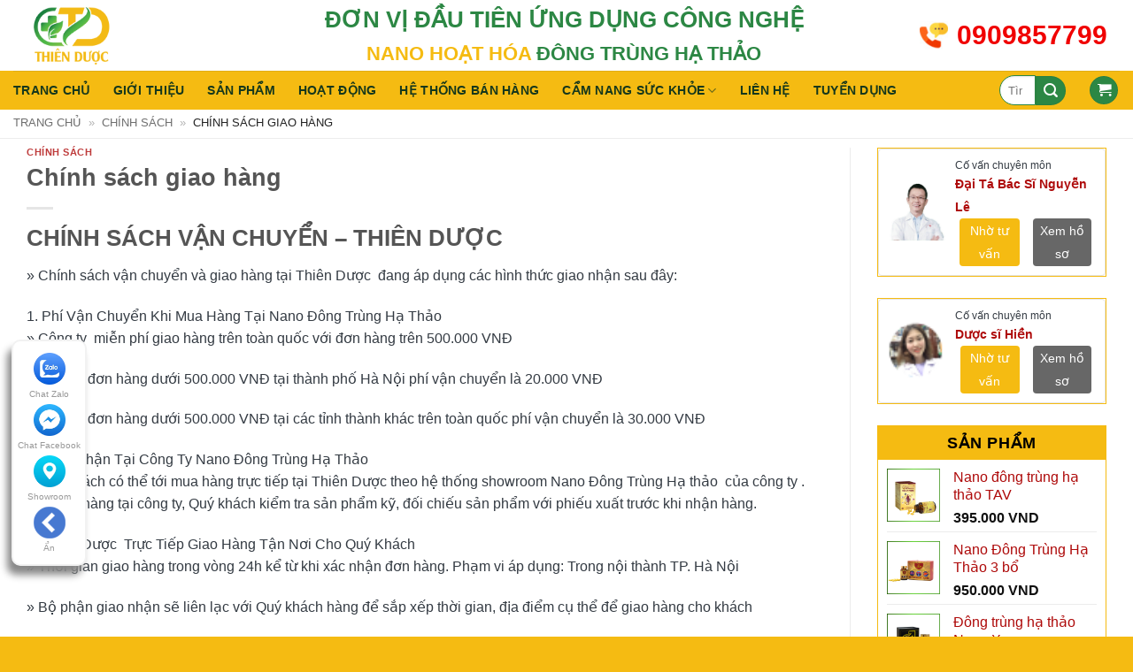

--- FILE ---
content_type: text/html; charset=UTF-8
request_url: https://thienduoc.net/chinh-sach-giao-hang
body_size: 20596
content:
<!DOCTYPE html>
<!--[if IE 9 ]><html lang="vi" class="ie9 loading-site no-js"> <![endif]-->
<!--[if IE 8 ]><html lang="vi" class="ie8 loading-site no-js"> <![endif]-->
<!--[if (gte IE 9)|!(IE)]><!--><html lang="vi" class="loading-site no-js"> <!--<![endif]--><head><script data-no-optimize="1">var litespeed_docref=sessionStorage.getItem("litespeed_docref");litespeed_docref&&(Object.defineProperty(document,"referrer",{get:function(){return litespeed_docref}}),sessionStorage.removeItem("litespeed_docref"));</script> <meta charset="UTF-8" /><link rel="profile" href="http://gmpg.org/xfn/11" /><link rel="pingback" href="https://thienduoc.net/xmlrpc.php" /> <script type="litespeed/javascript">(function(html){html.className=html.className.replace(/\bno-js\b/,'js')})(document.documentElement)</script> <meta name='robots' content='index, follow, max-image-preview:large, max-snippet:-1, max-video-preview:-1' /><link rel="preload" href="https://thienduoc.net/wp-content/themes/flatsome/assets/css/icons/fl-icons.woff2?v=3.20.4" as="font" type="font/woff2" crossorigin><meta name="viewport" content="width=device-width, initial-scale=1, maximum-scale=5"><title>Chính sách giao hàng - Thiên Dược</title><link rel="canonical" href="https://thienduoc.net/chinh-sach-giao-hang" /><meta property="og:locale" content="vi_VN" /><meta property="og:type" content="article" /><meta property="og:title" content="Chính sách giao hàng - Thiên Dược" /><meta property="og:description" content="CHÍNH SÁCH VẬN CHUYỂN – THIÊN DƯỢC » Chính sách vận chuyển và giao hàng tại Thiên Dược  đang áp dụng các hình thức giao nhận sau đây: 1. Phí Vận Chuyển Khi Mua Hàng Tại Nano Đông Trùng Hạ Thảo » Công ty  miễn phí giao hàng trên toàn quốc với đơn hàng trên 500.000 [...]" /><meta property="og:url" content="https://thienduoc.net/chinh-sach-giao-hang" /><meta property="og:site_name" content="Thiên Dược" /><meta property="article:published_time" content="2022-12-03T04:04:35+00:00" /><meta property="article:modified_time" content="2025-11-26T08:35:41+00:00" /><meta name="author" content="Linh Thiên Dược" /><meta name="twitter:card" content="summary_large_image" /><meta name="twitter:label1" content="Được viết bởi" /><meta name="twitter:data1" content="Linh Thiên Dược" /><meta name="twitter:label2" content="Ước tính thời gian đọc" /><meta name="twitter:data2" content="3 phút" /> <script type="application/ld+json" class="yoast-schema-graph">{"@context":"https://schema.org","@graph":[{"@type":"WebPage","@id":"https://thienduoc.net/chinh-sach-giao-hang","url":"https://thienduoc.net/chinh-sach-giao-hang","name":"Chính sách giao hàng - Thiên Dược","isPartOf":{"@id":"https://thienduoc.net/#website"},"datePublished":"2022-12-03T04:04:35+00:00","dateModified":"2025-11-26T08:35:41+00:00","author":{"@id":"https://thienduoc.net/#/schema/person/946e6a2c4613c202ae2dac9c38c48503"},"breadcrumb":{"@id":"https://thienduoc.net/chinh-sach-giao-hang#breadcrumb"},"inLanguage":"vi","potentialAction":[{"@type":"ReadAction","target":["https://thienduoc.net/chinh-sach-giao-hang"]}]},{"@type":"BreadcrumbList","@id":"https://thienduoc.net/chinh-sach-giao-hang#breadcrumb","itemListElement":[{"@type":"ListItem","position":1,"name":"Trang chủ","item":"https://thienduoc.net/"},{"@type":"ListItem","position":2,"name":"Chính sách","item":"https://thienduoc.net/chinh-sach"},{"@type":"ListItem","position":3,"name":"Chính sách giao hàng"}]},{"@type":"WebSite","@id":"https://thienduoc.net/#website","url":"https://thienduoc.net/","name":"Thiên Dược","description":"Dược Liệu Từ Thiên Nhiên","potentialAction":[{"@type":"SearchAction","target":{"@type":"EntryPoint","urlTemplate":"https://thienduoc.net/?s={search_term_string}"},"query-input":{"@type":"PropertyValueSpecification","valueRequired":true,"valueName":"search_term_string"}}],"inLanguage":"vi"},{"@type":"Person","@id":"https://thienduoc.net/#/schema/person/946e6a2c4613c202ae2dac9c38c48503","name":"Linh Thiên Dược","image":{"@type":"ImageObject","inLanguage":"vi","@id":"https://thienduoc.net/#/schema/person/image/","url":"https://thienduoc.net/wp-content/litespeed/avatar/8b61f9ab4df11ba47f154bdc13167d68.jpg?ver=1768108986","contentUrl":"https://thienduoc.net/wp-content/litespeed/avatar/8b61f9ab4df11ba47f154bdc13167d68.jpg?ver=1768108986","caption":"Linh Thiên Dược"},"sameAs":["https://thienduoc.net"],"url":"https://thienduoc.net/author/admin"}]}</script> <link rel='prefetch' href='https://thienduoc.net/wp-content/themes/flatsome/assets/js/flatsome.js?ver=e2eddd6c228105dac048' /><link rel='prefetch' href='https://thienduoc.net/wp-content/themes/flatsome/assets/js/chunk.slider.js?ver=3.20.4' /><link rel='prefetch' href='https://thienduoc.net/wp-content/themes/flatsome/assets/js/chunk.popups.js?ver=3.20.4' /><link rel='prefetch' href='https://thienduoc.net/wp-content/themes/flatsome/assets/js/chunk.tooltips.js?ver=3.20.4' /><link rel='prefetch' href='https://thienduoc.net/wp-content/themes/flatsome/assets/js/woocommerce.js?ver=1c9be63d628ff7c3ff4c' /><link rel="alternate" type="application/rss+xml" title="Dòng thông tin Thiên Dược &raquo;" href="https://thienduoc.net/feed" /><link rel="alternate" title="oNhúng (JSON)" type="application/json+oembed" href="https://thienduoc.net/wp-json/oembed/1.0/embed?url=https%3A%2F%2Fthienduoc.net%2Fchinh-sach-giao-hang" /><link rel="alternate" title="oNhúng (XML)" type="text/xml+oembed" href="https://thienduoc.net/wp-json/oembed/1.0/embed?url=https%3A%2F%2Fthienduoc.net%2Fchinh-sach-giao-hang&#038;format=xml" /><link data-optimized="2" rel="stylesheet" href="https://thienduoc.net/wp-content/litespeed/css/64de3ea7a367467d677945b5fc8ecc47.css?ver=89823" /> <script type="text/template" id="tmpl-variation-template"><div class="woocommerce-variation-description">{{{ data.variation.variation_description }}}</div>
	<div class="woocommerce-variation-price">{{{ data.variation.price_html }}}</div>
	<div class="woocommerce-variation-availability">{{{ data.variation.availability_html }}}</div></script> <script type="text/template" id="tmpl-unavailable-variation-template"><p role="alert">Rất tiếc, sản phẩm này hiện không tồn tại. Hãy chọn một phương thức kết hợp khác.</p></script> <script type="litespeed/javascript" data-src="https://thienduoc.net/wp-includes/js/jquery/jquery.min.js" id="jquery-core-js"></script> <script id="wp-util-js-extra" type="litespeed/javascript">var _wpUtilSettings={"ajax":{"url":"/wp-admin/admin-ajax.php"}}</script> <script id="wc-add-to-cart-js-extra" type="litespeed/javascript">var wc_add_to_cart_params={"ajax_url":"/wp-admin/admin-ajax.php","wc_ajax_url":"/?wc-ajax=%%endpoint%%","i18n_view_cart":"Xem gi\u1ecf h\u00e0ng","cart_url":"https://thienduoc.net/gio-hang","is_cart":"","cart_redirect_after_add":"no"}</script> <link rel="https://api.w.org/" href="https://thienduoc.net/wp-json/" /><link rel="alternate" title="JSON" type="application/json" href="https://thienduoc.net/wp-json/wp/v2/posts/243" /><link rel="EditURI" type="application/rsd+xml" title="RSD" href="https://thienduoc.net/xmlrpc.php?rsd" /><meta name="generator" content="WordPress 6.9" /><meta name="generator" content="WooCommerce 10.4.3" /><link rel='shortlink' href='https://thienduoc.net/?p=243' /> <script type="litespeed/javascript">function pvLoadYT(el){if(el.dataset.loaded)return;el.dataset.loaded=1;var id=el.dataset.id;el.innerHTML='<iframe data-lazyloaded="1" src="about:blank" data-litespeed-src="https://www.youtube-nocookie.com/embed/'+id+'?autoplay=1&rel=0" '+'allow="accelerometer; autoplay; clipboard-write; encrypted-media; gyroscope; picture-in-picture; web-share" '+'allowfullscreen style="width:100%;height:100%;border:0;"></iframe>'}</script> <noscript><style>.woocommerce-product-gallery{ opacity: 1 !important; }</style></noscript><link rel="icon" href="https://thienduoc.net/wp-content/uploads/2023/02/thien-duocpng-100x100.png" sizes="32x32" /><link rel="icon" href="https://thienduoc.net/wp-content/uploads/2023/02/thien-duocpng-300x300.png" sizes="192x192" /><link rel="apple-touch-icon" href="https://thienduoc.net/wp-content/uploads/2023/02/thien-duocpng-300x300.png" /><meta name="msapplication-TileImage" content="https://thienduoc.net/wp-content/uploads/2023/02/thien-duocpng-300x300.png" />
 <script type="litespeed/javascript" data-src="https://www.googletagmanager.com/gtag/js?id=AW-17805220944"></script> <script type="litespeed/javascript">window.dataLayer=window.dataLayer||[];function gtag(){dataLayer.push(arguments)}
gtag('js',new Date());gtag('config','AW-17805220944')</script> </head><body class="wp-singular post-template-default single single-post postid-243 single-format-standard wp-theme-flatsome wp-child-theme-thienduoc theme-flatsome woocommerce-no-js lightbox nav-dropdown-has-arrow nav-dropdown-has-shadow nav-dropdown-has-border"><a class="skip-link screen-reader-text" href="#main">Bỏ qua nội dung</a><div id="wrapper"><header id="header" class="header has-sticky sticky-jump"><div class="header-wrapper"><div id="masthead" class="header-main "><div class="header-inner flex-row container logo-left medium-logo-left" role="navigation"><div id="logo" class="flex-col logo"><a href="https://thienduoc.net/" title="Thiên Dược - Dược Liệu Từ Thiên Nhiên" rel="home">
<img data-lazyloaded="1" src="[data-uri]" width="190" height="99" data-src="https://thienduoc.net/wp-content/uploads/2022/11/logo_thienduoc.png" class="header_logo header-logo" alt="Thiên Dược"/><img data-lazyloaded="1" src="[data-uri]" width="190" height="99" data-src="https://thienduoc.net/wp-content/uploads/2022/11/logo_thienduoc.png" class="header-logo-dark" alt="Thiên Dược"/></a></div><div class="flex-col show-for-medium flex-left"><ul class="mobile-nav nav nav-left "><li class="html custom html_topbar_right"><div class="hotline"><div class="wrap"><div class="icon">
<img data-lazyloaded="1" src="[data-uri]" data-src="/wp-content/themes/thienduoc/assets/img/hotline.jpg" alt="Số hotline tư vấn miễn phí" width="36" height="36"></div><div class="text"><div class="phone"><a href="tel:0909857799" rel="nofollow" target="_blank" title="0909857799">0909857799</a></div></div></div></div></li></ul></div><div class="flex-col hide-for-medium flex-left
flex-grow"><ul class="header-nav header-nav-main nav nav-left  nav-uppercase" ><li class="html custom html_topbar_left"><div class="company-name"><p>
<span class="text-big text-sub">Đơn vị đầu tiên ứng dụng công nghệ</span> <span class="text-main">Nano hoạt hóa</span> <span class="text-sub">Đông trùng hạ thảo</span></p></div></li></ul></div><div class="flex-col hide-for-medium flex-right"><ul class="header-nav header-nav-main nav nav-right  nav-uppercase"><li class="html custom html_topbar_right"><div class="hotline"><div class="wrap"><div class="icon">
<img data-lazyloaded="1" src="[data-uri]" data-src="/wp-content/themes/thienduoc/assets/img/hotline.jpg" alt="Số hotline tư vấn miễn phí" width="36" height="36"></div><div class="text"><div class="phone"><a href="tel:0909857799" rel="nofollow" target="_blank" title="0909857799">0909857799</a></div></div></div></div></li></ul></div><div class="flex-col show-for-medium flex-right"><ul class="mobile-nav nav nav-right "><li class="nav-icon has-icon">
<a href="#" class="is-small" data-open="#main-menu" data-pos="left" data-bg="main-menu-overlay" role="button" aria-label="Menu" aria-controls="main-menu" aria-expanded="false" aria-haspopup="dialog" data-flatsome-role-button>
<i class="icon-menu" aria-hidden="true"></i>					</a></li></ul></div></div><div class="container"><div class="top-divider full-width"></div></div></div><div id="wide-nav" class="header-bottom wide-nav nav-dark"><div class="flex-row container"><div class="flex-col hide-for-medium flex-left"><ul class="nav header-nav header-bottom-nav nav-left  nav-size-medium nav-spacing-xlarge nav-uppercase"><li id="menu-item-35" class="menu-item menu-item-type-post_type menu-item-object-page menu-item-home menu-item-35 menu-item-design-default"><a href="https://thienduoc.net/" class="nav-top-link">Trang chủ</a></li><li id="menu-item-2447" class="menu-item menu-item-type-post_type menu-item-object-page menu-item-2447 menu-item-design-default"><a href="https://thienduoc.net/gioi-thieu" class="nav-top-link">Giới thiệu</a></li><li id="menu-item-36" class="menu-item menu-item-type-post_type menu-item-object-page menu-item-36 menu-item-design-default"><a href="https://thienduoc.net/san-pham-nano-dong-trung-ha-thao" class="nav-top-link">Sản phẩm</a></li><li id="menu-item-44" class="menu-item menu-item-type-taxonomy menu-item-object-category menu-item-44 menu-item-design-default"><a href="https://thienduoc.net/hoat-dong" class="nav-top-link">Hoạt động</a></li><li id="menu-item-42" class="menu-item menu-item-type-post_type menu-item-object-page menu-item-42 menu-item-design-default"><a href="https://thienduoc.net/he-thong-ban-hang" class="nav-top-link">Hệ thống bán hàng</a></li><li id="menu-item-43" class="menu-item menu-item-type-taxonomy menu-item-object-category menu-item-has-children menu-item-43 menu-item-design-default has-dropdown"><a href="https://thienduoc.net/cam-nang-suc-khoe" class="nav-top-link" aria-expanded="false" aria-haspopup="menu">Cẩm nang sức khỏe<i class="icon-angle-down" aria-hidden="true"></i></a><ul class="sub-menu nav-dropdown nav-dropdown-default"><li id="menu-item-2035" class="menu-item menu-item-type-taxonomy menu-item-object-category menu-item-2035"><a href="https://thienduoc.net/cam-nang-suc-khoe/cong-nghe-nano">Công Nghệ Nano</a></li><li id="menu-item-2015" class="menu-item menu-item-type-taxonomy menu-item-object-category menu-item-2015"><a href="https://thienduoc.net/cam-nang-suc-khoe/dong-trung-ha-thao">Đông Trùng Hạ Thảo</a></li><li id="menu-item-4315" class="menu-item menu-item-type-taxonomy menu-item-object-category menu-item-4315"><a href="https://thienduoc.net/cam-nang-suc-khoe/lam-dep-da">Làm đẹp da</a></li><li id="menu-item-1954" class="menu-item menu-item-type-taxonomy menu-item-object-category menu-item-1954"><a href="https://thienduoc.net/cam-nang-suc-khoe/he-tieu-hoa">Hệ tiêu hóa</a></li><li id="menu-item-4316" class="menu-item menu-item-type-taxonomy menu-item-object-category menu-item-4316"><a href="https://thienduoc.net/cam-nang-suc-khoe/noi-tiet-to-nam-nu">Nội tiết tố Nam &#8211; Nữ</a></li><li id="menu-item-1955" class="menu-item menu-item-type-taxonomy menu-item-object-category menu-item-1955"><a href="https://thienduoc.net/cam-nang-suc-khoe/duong-huyet">Đường huyết</a></li></ul></li><li id="menu-item-41" class="menu-item menu-item-type-post_type menu-item-object-page menu-item-41 menu-item-design-default"><a href="https://thienduoc.net/lien-he" class="nav-top-link">Liên hệ</a></li><li id="menu-item-5258" class="menu-item menu-item-type-taxonomy menu-item-object-category menu-item-5258 menu-item-design-default"><a href="https://thienduoc.net/tuyen-dung" class="nav-top-link">Tuyển Dụng</a></li></ul></div><div class="flex-col hide-for-medium flex-right flex-grow"><ul class="nav header-nav header-bottom-nav nav-right  nav-size-medium nav-spacing-xlarge nav-uppercase"><li class="header-search-form search-form html relative has-icon"><div class="header-search-form-wrapper"><div class="searchform-wrapper ux-search-box relative is-normal"><form role="search" method="get" class="searchform" action="https://thienduoc.net/"><div class="flex-row relative"><div class="flex-col flex-grow">
<label class="screen-reader-text" for="woocommerce-product-search-field-0">Tìm kiếm:</label>
<input type="search" id="woocommerce-product-search-field-0" class="search-field mb-0" placeholder="Tìm kiếm&hellip;" value="" name="s" />
<input type="hidden" name="post_type" value="product" /></div><div class="flex-col">
<button type="submit" value="Tìm kiếm" class="ux-search-submit submit-button secondary button  icon mb-0" aria-label="Gửi">
<i class="icon-search" aria-hidden="true"></i>			</button></div></div><div class="live-search-results text-left z-top"></div></form></div></div></li><li class="cart-item has-icon"><div class="header-button">
<a href="https://thienduoc.net/gio-hang" class="header-cart-link nav-top-link icon primary button circle is-small off-canvas-toggle" title="Giỏ hàng" aria-label="Xem giỏ hàng" aria-expanded="false" aria-haspopup="dialog" role="button" data-open="#cart-popup" data-class="off-canvas-cart" data-pos="right" aria-controls="cart-popup" data-flatsome-role-button><i class="icon-shopping-cart" aria-hidden="true" data-icon-label="0"></i>  </a></div><div id="cart-popup" class="mfp-hide"><div class="cart-popup-inner inner-padding cart-popup-inner--sticky"><div class="cart-popup-title text-center">
<span class="heading-font uppercase">Giỏ hàng</span><div class="is-divider"></div></div><div class="widget_shopping_cart"><div class="widget_shopping_cart_content"><div class="ux-mini-cart-empty flex flex-row-col text-center pt pb"><div class="ux-mini-cart-empty-icon">
<svg aria-hidden="true" xmlns="http://www.w3.org/2000/svg" viewBox="0 0 17 19" style="opacity:.1;height:80px;">
<path d="M8.5 0C6.7 0 5.3 1.2 5.3 2.7v2H2.1c-.3 0-.6.3-.7.7L0 18.2c0 .4.2.8.6.8h15.7c.4 0 .7-.3.7-.7v-.1L15.6 5.4c0-.3-.3-.6-.7-.6h-3.2v-2c0-1.6-1.4-2.8-3.2-2.8zM6.7 2.7c0-.8.8-1.4 1.8-1.4s1.8.6 1.8 1.4v2H6.7v-2zm7.5 3.4 1.3 11.5h-14L2.8 6.1h2.5v1.4c0 .4.3.7.7.7.4 0 .7-.3.7-.7V6.1h3.5v1.4c0 .4.3.7.7.7s.7-.3.7-.7V6.1h2.6z" fill-rule="evenodd" clip-rule="evenodd" fill="currentColor"></path>
</svg></div><p class="woocommerce-mini-cart__empty-message empty">Chưa có sản phẩm trong giỏ hàng.</p></div></div></div></div></div></li></ul></div><div class="flex-col show-for-medium flex-grow"><ul class="nav header-bottom-nav nav-center mobile-nav  nav-size-medium nav-spacing-xlarge nav-uppercase"><li class="header-search-form search-form html relative has-icon"><div class="header-search-form-wrapper"><div class="searchform-wrapper ux-search-box relative is-normal"><form role="search" method="get" class="searchform" action="https://thienduoc.net/"><div class="flex-row relative"><div class="flex-col flex-grow">
<label class="screen-reader-text" for="woocommerce-product-search-field-1">Tìm kiếm:</label>
<input type="search" id="woocommerce-product-search-field-1" class="search-field mb-0" placeholder="Tìm kiếm&hellip;" value="" name="s" />
<input type="hidden" name="post_type" value="product" /></div><div class="flex-col">
<button type="submit" value="Tìm kiếm" class="ux-search-submit submit-button secondary button  icon mb-0" aria-label="Gửi">
<i class="icon-search" aria-hidden="true"></i>			</button></div></div><div class="live-search-results text-left z-top"></div></form></div></div></li><li class="cart-item has-icon"><div class="header-button">
<a href="https://thienduoc.net/gio-hang" class="header-cart-link nav-top-link icon primary button circle is-small off-canvas-toggle" title="Giỏ hàng" aria-label="Xem giỏ hàng" aria-expanded="false" aria-haspopup="dialog" role="button" data-open="#cart-popup" data-class="off-canvas-cart" data-pos="right" aria-controls="cart-popup" data-flatsome-role-button><i class="icon-shopping-cart" aria-hidden="true" data-icon-label="0"></i>  </a></div><div id="cart-popup" class="mfp-hide"><div class="cart-popup-inner inner-padding cart-popup-inner--sticky"><div class="cart-popup-title text-center">
<span class="heading-font uppercase">Giỏ hàng</span><div class="is-divider"></div></div><div class="widget_shopping_cart"><div class="widget_shopping_cart_content"><div class="ux-mini-cart-empty flex flex-row-col text-center pt pb"><div class="ux-mini-cart-empty-icon">
<svg aria-hidden="true" xmlns="http://www.w3.org/2000/svg" viewBox="0 0 17 19" style="opacity:.1;height:80px;">
<path d="M8.5 0C6.7 0 5.3 1.2 5.3 2.7v2H2.1c-.3 0-.6.3-.7.7L0 18.2c0 .4.2.8.6.8h15.7c.4 0 .7-.3.7-.7v-.1L15.6 5.4c0-.3-.3-.6-.7-.6h-3.2v-2c0-1.6-1.4-2.8-3.2-2.8zM6.7 2.7c0-.8.8-1.4 1.8-1.4s1.8.6 1.8 1.4v2H6.7v-2zm7.5 3.4 1.3 11.5h-14L2.8 6.1h2.5v1.4c0 .4.3.7.7.7.4 0 .7-.3.7-.7V6.1h3.5v1.4c0 .4.3.7.7.7s.7-.3.7-.7V6.1h2.6z" fill-rule="evenodd" clip-rule="evenodd" fill="currentColor"></path>
</svg></div><p class="woocommerce-mini-cart__empty-message empty">Chưa có sản phẩm trong giỏ hàng.</p></div></div></div></div></div></li></ul></div></div></div><div class="header-bg-container fill"><div class="header-bg-image fill"></div><div class="header-bg-color fill"></div></div></div></header><main id="main" class=""><div id="content" class="blog-wrapper blog-single page-wrapper"><div class="breadcrumb-ctn"><div class="container"><nav id="breadcrumbs" class="yoast-breadcrumb breadcrumbs uppercase"><span><span><a href="https://thienduoc.net/">Trang chủ</a></span> <span class="divider">»</span> <span><a href="https://thienduoc.net/chinh-sach">Chính sách</a></span> <span class="divider">»</span> <span class="breadcrumb_last" aria-current="page">Chính sách giao hàng</span></span></nav></div></div><div class="row row-large row-divided "><div class="large-9 col"><article id="post-243" class="post-243 post type-post status-publish format-standard hentry category-chinh-sach"><div class="article-inner "><header class="entry-header"><div class="entry-header-text pb-0 entry-header-text-top text-left"><h6 class="entry-category is-xsmall">
<a href="https://thienduoc.net/chinh-sach" rel="category tag">Chính sách</a></h6><h1 class="entry-title">Chính sách giao hàng</h1><div class="entry-divider is-divider small"></div><div class="entry-meta uppercase is-xsmall"></div></div></header><div class="entry-content single-page"><h2>CHÍNH SÁCH VẬN CHUYỂN – THIÊN DƯỢC</h2><p>» Chính sách vận chuyển và giao hàng tại Thiên Dược  đang áp dụng các hình thức giao nhận sau đây:</p><p>1. Phí Vận Chuyển Khi Mua Hàng Tại Nano Đông Trùng Hạ Thảo<br />
» Công ty  miễn phí giao hàng trên toàn quốc với đơn hàng trên 500.000 VNĐ</p><p>» Đối với đơn hàng dưới 500.000 VNĐ tại thành phố Hà Nội phí vận chuyển là 20.000 VNĐ</p><p>» Đối với đơn hàng dưới 500.000 VNĐ tại các tỉnh thành khác trên toàn quốc phí vận chuyển là 30.000 VNĐ</p><p>2. Giao Nhận Tại Công Ty Nano Đông Trùng Hạ Thảo<br />
» Quý khách có thể tới mua hàng trực tiếp tại Thiên Dược theo hệ thống showroom Nano Đông Trùng Hạ thảo  của công ty . Khi mua hàng tại công ty, Quý khách kiểm tra sản phẩm kỹ, đối chiếu sản phẩm với phiếu xuất trước khi nhận hàng.</p><p>3. Thiên Dược  Trực Tiếp Giao Hàng Tận Nơi Cho Quý Khách<br />
» Thời gian giao hàng trong vòng 24h kể từ khi xác nhận đơn hàng. Phạm vi áp dụng: Trong nội thành TP. Hà Nội</p><p>» Bộ phận giao nhận sẽ liên lạc với Quý khách hàng để sắp xếp thời gian, địa điểm cụ thể để giao hàng cho khách</p><p>» Quý khách vui lòng trực tiếp kiểm tra hàng hóa ngay khi nhận hàng hóa, nếu có vấn đề liên quan đến chủng loại, chất lượng, số lượng hàng hóa không đúng như trong đơn đặt hàng vui lòng liện hệ trực tiếp đến công ty để chúng tôi phối hợp với nhân viên giao hàng giải quyết kịp thời</p><p>» Quý khách thanh toán cho nhân viên giao nhận toàn bộ giá trị hàng hóa đã mua.</p><p>4.  Giao Hàng Cho Quý Khách qua các đơn vị vận chuyển<br />
» Đối với quý khách hàng ở ngoài thành phố Hà Nội và  các tỉnh xa thì Thiên Dược sẽ gửi hàng qua đường bưu điện với các đối tác vận chuyển.</p><p>» Đối với khách hàng ở các thành phố khác ngoài Hà Nội thời gian nhận hàng là 1-2 ngày.</p><p>» Đối với khách hàng thuộc huyện xã thì thời gian nhận hàng từ 2-4 ngày</p><p>» Quý khách vui lòng trực tiếp kiểm tra hàng hóa ngay khi nhận hàng từ người chuyển phát hàng hóa, nếu có vấn để liên quan đến chủng loại, chất lượng, số lượng hàng hóa không đúng như đơn đặt hàng , khách hàng cần báo ngay với công ty để phối hợp với bưu điện hoặc đơn vị chuyển phát nhanh xử lý.</p><p>» Khi đặt hàng, Quý khách vui lòng điền đầy đủ và chính xác các thông tin cần thiết theo yêu cầu để tạo điều kiện thuận lợi cho chúng tôi trong việc cung cấp hàng hóa và nhận thanh toán nhanh chóng.</p><p>» Thời gian giao hàng tùy thuộc vào thời gian giao hàng của bưu điện hoặc đơn vị chuyển phát nhanh và phụ thuộc vào địa chỉ giao hàng khách hàng cung cấp.</p><p>Thiên Dược rất cảm ơn quý khách hàng tin tưởng và đồng hành cùng chúng tôi.</p></div></div></article><div id="related_posts"><div class="is-larger mb-half"><strong>BÀI VIẾT LIÊN QUAN</strong></div><div class="news-block"><div class="row large-columns-3 medium-columns- small-columns-1 slider row-slider slider-nav-reveal slider-nav-push"  data-flickity-options='{&quot;imagesLoaded&quot;: true, &quot;groupCells&quot;: &quot;100%&quot;, &quot;dragThreshold&quot; : 5, &quot;cellAlign&quot;: &quot;left&quot;,&quot;wrapAround&quot;: true,&quot;prevNextButtons&quot;: true,&quot;percentPosition&quot;: true,&quot;pageDots&quot;: false, &quot;rightToLeft&quot;: false, &quot;autoPlay&quot; : false}' ><div class="col post-item" ><div class="col-inner"><div class="box box-text-bottom box-blog-post has-hover"><div class="box-image" ><div class="image-cover" style="padding-top:56%;">
<a href="https://thienduoc.net/chinh-sach-doi-tra-hang-va-hoan-tien" class="plain" aria-label="Chính sách đổi/trả hàng và hoàn tiền">
<img data-lazyloaded="1" src="[data-uri]" width="600" height="400" data-src="https://thienduoc.net/wp-content/uploads/2022/12/chinh-sach-doi-tra-hang-va-hoan-tien.png" class="attachment-medium size-medium wp-post-image" alt="chinh-sach-doi-tra-hang-va-hoan-tien" decoding="async" loading="lazy" />							</a></div></div><div class="box-text text-left" ><div class="box-text-inner blog-post-inner"><h5 class="post-title is-large ">
<a href="https://thienduoc.net/chinh-sach-doi-tra-hang-va-hoan-tien" class="plain">Chính sách đổi/trả hàng và hoàn tiền</a></h5><div class="is-divider"></div><p class="from_the_blog_excerpt ">
CHÍNH SÁCH ĐỔI/ TRẢ HÀNG VÀ HOÀN TIỀN KHI MUA HÀNG Chính sách đổi trả [...]</p></div></div></div></div></div><div class="col post-item" ><div class="col-inner"><div class="box box-text-bottom box-blog-post has-hover"><div class="box-text text-left" ><div class="box-text-inner blog-post-inner"><h5 class="post-title is-large ">
<a href="https://thienduoc.net/chinh-sach-bao-mat" class="plain">Chính sách bảo mật</a></h5><div class="is-divider"></div><p class="from_the_blog_excerpt ">
Chính sách bảo mật thông tin là một trong những chính sách mà Công ty [...]</p></div></div></div></div></div><div class="col post-item" ><div class="col-inner"><div class="box box-text-bottom box-blog-post has-hover"><div class="box-image" ><div class="image-cover" style="padding-top:56%;">
<a href="https://thienduoc.net/chinh-sach-van-chuyen-giao-nhan" class="plain" aria-label="Chính sách vận chuyển, giao nhận">
<img data-lazyloaded="1" src="[data-uri]" width="600" height="400" data-src="https://thienduoc.net/wp-content/uploads/2022/12/chinh-sach-van-chuyen-giao-nhan-thien-duoc.png" class="attachment-medium size-medium wp-post-image" alt="chinh-sach-van-chuyen-giao-nhan-thien-duoc" decoding="async" loading="lazy" />							</a></div></div><div class="box-text text-left" ><div class="box-text-inner blog-post-inner"><h5 class="post-title is-large ">
<a href="https://thienduoc.net/chinh-sach-van-chuyen-giao-nhan" class="plain">Chính sách vận chuyển, giao nhận</a></h5><div class="is-divider"></div><p class="from_the_blog_excerpt ">
CHÍNH SÁCH VẬN CHUYỂN, GIAO NHẬN THIÊN DƯỢC Chính sách vận chuyển và giao hàng [...]</p></div></div></div></div></div><div class="col post-item" ><div class="col-inner"><div class="box box-text-bottom box-blog-post has-hover"><div class="box-image" ><div class="image-cover" style="padding-top:56%;">
<a href="https://thienduoc.net/huong-dan-thanh-toan" class="plain" aria-label="Hướng dẫn thanh toán">
<img data-lazyloaded="1" src="[data-uri]" width="600" height="400" data-src="https://thienduoc.net/wp-content/uploads/2022/12/Huong-dan-thanh-toan.png" class="attachment-medium size-medium wp-post-image" alt="Huong-dan-thanh-toan" decoding="async" loading="lazy" />							</a></div></div><div class="box-text text-left" ><div class="box-text-inner blog-post-inner"><h5 class="post-title is-large ">
<a href="https://thienduoc.net/huong-dan-thanh-toan" class="plain">Hướng dẫn thanh toán</a></h5><div class="is-divider"></div><p class="from_the_blog_excerpt ">
QUY ĐỊNH VỀ CÁC HÌNH THỨC THANH TOÁN TẠI THIÊN DƯỢC Quý khách hàng mua [...]</p></div></div></div></div></div><div class="col post-item" ><div class="col-inner"><div class="box box-text-bottom box-blog-post has-hover"><div class="box-text text-left" ><div class="box-text-inner blog-post-inner"><h5 class="post-title is-large ">
<a href="https://thienduoc.net/dieu-kien-dieu-khoan" class="plain">Điều kiện điều khoản</a></h5><div class="is-divider"></div><p class="from_the_blog_excerpt ">
ĐIỀU KHOẢN &amp; ĐIỀU KIỆN Bằng cách sử dụng www.thienduoc.net (sau đây được gọi là [...]</p></div></div></div></div></div><div class="col post-item" ><div class="col-inner"><div class="box box-text-bottom box-blog-post has-hover"><div class="box-text text-left" ><div class="box-text-inner blog-post-inner"><h5 class="post-title is-large ">
<a href="https://thienduoc.net/chinh-sach-bao-hanh" class="plain">Chính sách bảo hành</a></h5><div class="is-divider"></div><p class="from_the_blog_excerpt ">
Tất cả khách hàng khi đăng ký mua hàng tại hệ thống website  https://thienduoc.net/ hoặc [...]</p></div></div></div></div></div></div></div></div></div><div class="post-sidebar large-3 col"><div id="secondary" class="widget-area " role="complementary"><aside id="custom_html-6" class="widget_text widget widget_custom_html"><div class="textwidget custom-html-widget"><div class="dgm_author_product"><div class="content"><div class="align-items-center"><div class="ava"><img data-lazyloaded="1" src="[data-uri]" data-src="https://thienduoc.net/wp-content/uploads/2022/12/dai-ta-ths-bs-nguyen-le.jpg" alt="Đại Tá Bác Sĩ Nguyễn Lê" width="100" height="100" class="entered"></div><div class="author"><div class="ct"><div class="cv">Cố vấn chuyên môn</div><div class="name">
<a href="https://thienduoc.net/author/admin">Đại Tá Bác Sĩ Nguyễn Lê</a></div><div class="ft">
<a class="icon tv" href="https://www.m.me/thienduoc.net" rel="nofollow" target="_blank"><span>Nhờ tư vấn</span></a>
<a class="icon oa" href="https://thienduoc.net/author/admin" rel="nofollow"><span>Xem hồ sơ</span></a></div></div></div></div></div></div></div></aside><aside id="custom_html-3" class="widget_text widget widget_custom_html"><div class="textwidget custom-html-widget"><div class="dgm_author_product"><div class="content"><div class="align-items-center"><div class="ava"><img data-lazyloaded="1" src="[data-uri]" data-src="https://thienduoc.net/wp-content/uploads/2022/12/btv35.png" alt="Dược sĩ Hiền" width="100" height="100" class="entered"></div><div class="author"><div class="ct"><div class="cv">Cố vấn chuyên môn</div><div class="name">
<a href="https://thienduoc.net/author/admin">Dược sĩ Hiền</a></div><div class="ft">
<a class="icon tv" href="https://www.m.me/thienduoc.net" rel="nofollow" target="_blank"><span>Nhờ tư vấn</span></a>
<a class="icon oa" href="https://thienduoc.net/author/admin" rel="nofollow"><span>Xem hồ sơ</span></a></div></div></div></div></div></div></div></aside><aside id="woocommerce_products-2" class="widget woocommerce widget_products"><span class="widget-title "><span>Sản phẩm</span></span><div class="is-divider small"></div><ul class="product_list_widget"><li>
<a href="https://thienduoc.net/product/tieu-ap-vuong">
<img data-lazyloaded="1" src="[data-uri]" width="100" height="100" data-src="https://thienduoc.net/wp-content/uploads/2025/11/nano-dong-trung-ha-thao-tieu-ap-vuong-100x100.png" class="attachment-woocommerce_gallery_thumbnail size-woocommerce_gallery_thumbnail" alt="nano-dong-trung-ha-thao tieu-ap-vuong" decoding="async" loading="lazy" data-srcset="https://thienduoc.net/wp-content/uploads/2025/11/nano-dong-trung-ha-thao-tieu-ap-vuong-100x100.png 100w, https://thienduoc.net/wp-content/uploads/2025/11/nano-dong-trung-ha-thao-tieu-ap-vuong-300x300.png 300w, https://thienduoc.net/wp-content/uploads/2025/11/nano-dong-trung-ha-thao-tieu-ap-vuong-600x600.png 600w, https://thienduoc.net/wp-content/uploads/2025/11/nano-dong-trung-ha-thao-tieu-ap-vuong-400x400.png 400w, https://thienduoc.net/wp-content/uploads/2025/11/nano-dong-trung-ha-thao-tieu-ap-vuong-800x800.png 800w, https://thienduoc.net/wp-content/uploads/2025/11/nano-dong-trung-ha-thao-tieu-ap-vuong-768x768.png 768w, https://thienduoc.net/wp-content/uploads/2025/11/nano-dong-trung-ha-thao-tieu-ap-vuong.png 900w" data-sizes="auto, (max-width: 100px) 100vw, 100px" />		<span class="product-title">Nano đông trùng hạ thảo TAV</span>
</a>
<span class="woocommerce-Price-amount amount"><bdi>395.000&nbsp;<span class="woocommerce-Price-currencySymbol">VND</span></bdi></span></li><li>
<a href="https://thienduoc.net/product/nano-dong-trung-ha-thao-3-bo">
<img data-lazyloaded="1" src="[data-uri]" width="100" height="100" data-src="https://thienduoc.net/wp-content/uploads/2025/11/nano-dong-trung-ha-thao-100x100.png" class="attachment-woocommerce_gallery_thumbnail size-woocommerce_gallery_thumbnail" alt="nano-dong-trung-ha-thao" decoding="async" loading="lazy" data-srcset="https://thienduoc.net/wp-content/uploads/2025/11/nano-dong-trung-ha-thao-100x100.png 100w, https://thienduoc.net/wp-content/uploads/2025/11/nano-dong-trung-ha-thao-300x300.png 300w, https://thienduoc.net/wp-content/uploads/2025/11/nano-dong-trung-ha-thao-600x600.png 600w, https://thienduoc.net/wp-content/uploads/2025/11/nano-dong-trung-ha-thao-400x400.png 400w, https://thienduoc.net/wp-content/uploads/2025/11/nano-dong-trung-ha-thao-800x800.png 800w, https://thienduoc.net/wp-content/uploads/2025/11/nano-dong-trung-ha-thao-768x768.png 768w, https://thienduoc.net/wp-content/uploads/2025/11/nano-dong-trung-ha-thao.png 900w" data-sizes="auto, (max-width: 100px) 100vw, 100px" />		<span class="product-title">Nano Đông Trùng Hạ Thảo 3 bổ</span>
</a>
<span class="woocommerce-Price-amount amount"><bdi>950.000&nbsp;<span class="woocommerce-Price-currencySymbol">VND</span></bdi></span></li><li>
<a href="https://thienduoc.net/product/dong-trung-ha-thao-nano-x-hop-30-vien-2">
<img data-lazyloaded="1" src="[data-uri]" width="100" height="100" data-src="https://thienduoc.net/wp-content/uploads/2025/11/dong-trung-ha-thao-nano-x-100x100.png" class="attachment-woocommerce_gallery_thumbnail size-woocommerce_gallery_thumbnail" alt="dong-trung-ha-thao-nano-x" decoding="async" loading="lazy" data-srcset="https://thienduoc.net/wp-content/uploads/2025/11/dong-trung-ha-thao-nano-x-100x100.png 100w, https://thienduoc.net/wp-content/uploads/2025/11/dong-trung-ha-thao-nano-x-300x300.png 300w, https://thienduoc.net/wp-content/uploads/2025/11/dong-trung-ha-thao-nano-x-600x600.png 600w, https://thienduoc.net/wp-content/uploads/2025/11/dong-trung-ha-thao-nano-x-400x400.png 400w, https://thienduoc.net/wp-content/uploads/2025/11/dong-trung-ha-thao-nano-x-800x800.png 800w, https://thienduoc.net/wp-content/uploads/2025/11/dong-trung-ha-thao-nano-x-768x768.png 768w, https://thienduoc.net/wp-content/uploads/2025/11/dong-trung-ha-thao-nano-x.png 900w" data-sizes="auto, (max-width: 100px) 100vw, 100px" />		<span class="product-title">Đông trùng hạ thảo Nano X</span>
</a>
<span class="woocommerce-Price-amount amount"><bdi>390.000&nbsp;<span class="woocommerce-Price-currencySymbol">VND</span></bdi></span></li><li>
<a href="https://thienduoc.net/product/tra-thao-moc-vuong">
<img data-lazyloaded="1" src="[data-uri]" width="100" height="100" data-src="https://thienduoc.net/wp-content/uploads/2025/11/tra-thao-moc-vuong-100x100.png" class="attachment-woocommerce_gallery_thumbnail size-woocommerce_gallery_thumbnail" alt="tra-thao-moc-vuong" decoding="async" loading="lazy" data-srcset="https://thienduoc.net/wp-content/uploads/2025/11/tra-thao-moc-vuong-100x100.png 100w, https://thienduoc.net/wp-content/uploads/2025/11/tra-thao-moc-vuong-300x300.png 300w, https://thienduoc.net/wp-content/uploads/2025/11/tra-thao-moc-vuong-600x600.png 600w, https://thienduoc.net/wp-content/uploads/2025/11/tra-thao-moc-vuong-400x400.png 400w, https://thienduoc.net/wp-content/uploads/2025/11/tra-thao-moc-vuong-800x800.png 800w, https://thienduoc.net/wp-content/uploads/2025/11/tra-thao-moc-vuong-768x768.png 768w, https://thienduoc.net/wp-content/uploads/2025/11/tra-thao-moc-vuong.png 900w" data-sizes="auto, (max-width: 100px) 100vw, 100px" />		<span class="product-title">Đông trùng hạ thảo Trà Thảo Mộc Vương</span>
</a>
<span class="woocommerce-Price-amount amount"><bdi>250.000&nbsp;<span class="woocommerce-Price-currencySymbol">VND</span></bdi></span></li><li>
<a href="https://thienduoc.net/product/dong-trung-ha-thao-tieu-ap-vuong">
<img data-lazyloaded="1" src="[data-uri]" width="100" height="100" data-src="https://thienduoc.net/wp-content/uploads/2025/11/Tieu-ap-vuong-100x100.png" class="attachment-woocommerce_gallery_thumbnail size-woocommerce_gallery_thumbnail" alt="Tieu-ap-vuong" decoding="async" loading="lazy" data-srcset="https://thienduoc.net/wp-content/uploads/2025/11/Tieu-ap-vuong-100x100.png 100w, https://thienduoc.net/wp-content/uploads/2025/11/Tieu-ap-vuong-300x300.png 300w, https://thienduoc.net/wp-content/uploads/2025/11/Tieu-ap-vuong-600x600.png 600w, https://thienduoc.net/wp-content/uploads/2025/11/Tieu-ap-vuong-400x400.png 400w, https://thienduoc.net/wp-content/uploads/2025/11/Tieu-ap-vuong-800x800.png 800w, https://thienduoc.net/wp-content/uploads/2025/11/Tieu-ap-vuong-768x768.png 768w, https://thienduoc.net/wp-content/uploads/2025/11/Tieu-ap-vuong.png 900w" data-sizes="auto, (max-width: 100px) 100vw, 100px" />		<span class="product-title">Đông Trùng Hạ Thảo TAV</span>
</a>
<span class="woocommerce-Price-amount amount"><bdi>395.000&nbsp;<span class="woocommerce-Price-currencySymbol">VND</span></bdi></span></li><li>
<a href="https://thienduoc.net/product/nuoc-uong-dong-trung-ha-thao-nano-collagen">
<img data-lazyloaded="1" src="[data-uri]" width="100" height="100" data-src="https://thienduoc.net/wp-content/uploads/2025/11/collagen-100x100.png" class="attachment-woocommerce_gallery_thumbnail size-woocommerce_gallery_thumbnail" alt="collagen" decoding="async" loading="lazy" data-srcset="https://thienduoc.net/wp-content/uploads/2025/11/collagen-100x100.png 100w, https://thienduoc.net/wp-content/uploads/2025/11/collagen-300x300.png 300w, https://thienduoc.net/wp-content/uploads/2025/11/collagen-600x600.png 600w, https://thienduoc.net/wp-content/uploads/2025/11/collagen-400x400.png 400w, https://thienduoc.net/wp-content/uploads/2025/11/collagen-800x800.png 800w, https://thienduoc.net/wp-content/uploads/2025/11/collagen-768x768.png 768w, https://thienduoc.net/wp-content/uploads/2025/11/collagen.png 900w" data-sizes="auto, (max-width: 100px) 100vw, 100px" />		<span class="product-title">Đông trùng hạ thảo Nano Collagen</span>
</a>
<span class="woocommerce-Price-amount amount"><bdi>490.000&nbsp;<span class="woocommerce-Price-currencySymbol">VND</span></bdi></span></li><li>
<a href="https://thienduoc.net/product/multi-vitamin-td">
<img data-lazyloaded="1" src="[data-uri]" width="100" height="100" data-src="https://thienduoc.net/wp-content/uploads/2025/02/Multi-vitamin-5-100x100.png" class="attachment-woocommerce_gallery_thumbnail size-woocommerce_gallery_thumbnail" alt="Multi- vitamin" decoding="async" loading="lazy" data-srcset="https://thienduoc.net/wp-content/uploads/2025/02/Multi-vitamin-5-100x100.png 100w, https://thienduoc.net/wp-content/uploads/2025/02/Multi-vitamin-5-300x300.png 300w, https://thienduoc.net/wp-content/uploads/2025/02/Multi-vitamin-5-600x600.png 600w, https://thienduoc.net/wp-content/uploads/2025/02/Multi-vitamin-5-400x400.png 400w, https://thienduoc.net/wp-content/uploads/2025/02/Multi-vitamin-5-800x800.png 800w, https://thienduoc.net/wp-content/uploads/2025/02/Multi-vitamin-5-768x768.png 768w, https://thienduoc.net/wp-content/uploads/2025/02/Multi-vitamin-5.png 900w" data-sizes="auto, (max-width: 100px) 100vw, 100px" />		<span class="product-title">MULTI VITAMIN TD</span>
</a>
<span class="woocommerce-Price-amount amount"><bdi>200.000&nbsp;<span class="woocommerce-Price-currencySymbol">VND</span></bdi></span></li><li>
<a href="https://thienduoc.net/product/dong-trung-ha-thao-3bo">
<img data-lazyloaded="1" src="[data-uri]" width="100" height="100" data-src="https://thienduoc.net/wp-content/uploads/2025/11/dong-trung-ha-thao-3bo-100x100.png" class="attachment-woocommerce_gallery_thumbnail size-woocommerce_gallery_thumbnail" alt="dong-trung-ha-thao-3bo" decoding="async" loading="lazy" data-srcset="https://thienduoc.net/wp-content/uploads/2025/11/dong-trung-ha-thao-3bo-100x100.png 100w, https://thienduoc.net/wp-content/uploads/2025/11/dong-trung-ha-thao-3bo-300x300.png 300w, https://thienduoc.net/wp-content/uploads/2025/11/dong-trung-ha-thao-3bo-600x600.png 600w, https://thienduoc.net/wp-content/uploads/2025/11/dong-trung-ha-thao-3bo-400x400.png 400w, https://thienduoc.net/wp-content/uploads/2025/11/dong-trung-ha-thao-3bo-800x800.png 800w, https://thienduoc.net/wp-content/uploads/2025/11/dong-trung-ha-thao-3bo-768x768.png 768w, https://thienduoc.net/wp-content/uploads/2025/11/dong-trung-ha-thao-3bo.png 900w" data-sizes="auto, (max-width: 100px) 100vw, 100px" />		<span class="product-title">Đông Trùng Hạ Thảo 3BO</span>
</a>
<span class="woocommerce-Price-amount amount"><bdi>480.000&nbsp;<span class="woocommerce-Price-currencySymbol">VND</span></bdi></span></li><li>
<a href="https://thienduoc.net/product/hoat-huyet-td">
<img data-lazyloaded="1" src="[data-uri]" width="100" height="100" data-src="https://thienduoc.net/wp-content/uploads/2025/11/Hoat-huyet-TD-100x100.png" class="attachment-woocommerce_gallery_thumbnail size-woocommerce_gallery_thumbnail" alt="Hoat-huyet-TD" decoding="async" loading="lazy" data-srcset="https://thienduoc.net/wp-content/uploads/2025/11/Hoat-huyet-TD-100x100.png 100w, https://thienduoc.net/wp-content/uploads/2025/11/Hoat-huyet-TD-300x300.png 300w, https://thienduoc.net/wp-content/uploads/2025/11/Hoat-huyet-TD-600x600.png 600w, https://thienduoc.net/wp-content/uploads/2025/11/Hoat-huyet-TD-400x400.png 400w, https://thienduoc.net/wp-content/uploads/2025/11/Hoat-huyet-TD-800x800.png 800w, https://thienduoc.net/wp-content/uploads/2025/11/Hoat-huyet-TD-768x768.png 768w, https://thienduoc.net/wp-content/uploads/2025/11/Hoat-huyet-TD.png 900w" data-sizes="auto, (max-width: 100px) 100vw, 100px" />		<span class="product-title">Hoạt Huyết TD</span>
</a>
<span class="woocommerce-Price-amount amount"><bdi>125.000&nbsp;<span class="woocommerce-Price-currencySymbol">VND</span></bdi></span></li><li>
<a href="https://thienduoc.net/product/dong-trung-ha-thao-nguyen-con-kho">
<img data-lazyloaded="1" src="[data-uri]" width="100" height="100" data-src="https://thienduoc.net/wp-content/uploads/2025/11/dong-trung-ha-thao-nguyen-con-kho-100x100.png" class="attachment-woocommerce_gallery_thumbnail size-woocommerce_gallery_thumbnail" alt="dong-trung-ha-thao-nguyen-con-kho" decoding="async" loading="lazy" data-srcset="https://thienduoc.net/wp-content/uploads/2025/11/dong-trung-ha-thao-nguyen-con-kho-100x100.png 100w, https://thienduoc.net/wp-content/uploads/2025/11/dong-trung-ha-thao-nguyen-con-kho-300x300.png 300w, https://thienduoc.net/wp-content/uploads/2025/11/dong-trung-ha-thao-nguyen-con-kho-600x600.png 600w, https://thienduoc.net/wp-content/uploads/2025/11/dong-trung-ha-thao-nguyen-con-kho-400x400.png 400w, https://thienduoc.net/wp-content/uploads/2025/11/dong-trung-ha-thao-nguyen-con-kho-800x800.png 800w, https://thienduoc.net/wp-content/uploads/2025/11/dong-trung-ha-thao-nguyen-con-kho-768x768.png 768w, https://thienduoc.net/wp-content/uploads/2025/11/dong-trung-ha-thao-nguyen-con-kho.png 900w" data-sizes="auto, (max-width: 100px) 100vw, 100px" />		<span class="product-title">Đông Trùng Hạ Thảo Nguyên Con</span>
</a>
<span class="woocommerce-Price-amount amount"><bdi>2.250.000&nbsp;<span class="woocommerce-Price-currencySymbol">VND</span></bdi></span></li><li>
<a href="https://thienduoc.net/product/nano-dong-trung-ha-thao-xuong-khop">
<img data-lazyloaded="1" src="[data-uri]" width="100" height="100" data-src="https://thienduoc.net/wp-content/uploads/2025/11/nano-dong-trung-ha-thao-nano-xuong-khop-100x100.png" class="attachment-woocommerce_gallery_thumbnail size-woocommerce_gallery_thumbnail" alt="nano-dong-trung-ha-thao-nano-xuong-khop" decoding="async" loading="lazy" data-srcset="https://thienduoc.net/wp-content/uploads/2025/11/nano-dong-trung-ha-thao-nano-xuong-khop-100x100.png 100w, https://thienduoc.net/wp-content/uploads/2025/11/nano-dong-trung-ha-thao-nano-xuong-khop-300x300.png 300w, https://thienduoc.net/wp-content/uploads/2025/11/nano-dong-trung-ha-thao-nano-xuong-khop-600x600.png 600w, https://thienduoc.net/wp-content/uploads/2025/11/nano-dong-trung-ha-thao-nano-xuong-khop-400x400.png 400w, https://thienduoc.net/wp-content/uploads/2025/11/nano-dong-trung-ha-thao-nano-xuong-khop-800x800.png 800w, https://thienduoc.net/wp-content/uploads/2025/11/nano-dong-trung-ha-thao-nano-xuong-khop-768x768.png 768w, https://thienduoc.net/wp-content/uploads/2025/11/nano-dong-trung-ha-thao-nano-xuong-khop.png 900w" data-sizes="auto, (max-width: 100px) 100vw, 100px" />		<span class="product-title">Nano Đông trùng hạ thảo Xương Khớp</span>
</a>
<span class="woocommerce-Price-amount amount"><bdi>680.000&nbsp;<span class="woocommerce-Price-currencySymbol">VND</span></bdi></span></li></ul></aside></div></div></div></div></main><footer id="footer" class="footer-wrapper"><div class="footer-widgets footer footer-2 dark"><div class="row dark large-columns-4 mb-0"><div id="text-2" class="col pb-0 widget widget_text"><span class="widget-title">CÔNG TY CP CÔNG NGHỆ THIÊN DƯỢC</span><div class="is-divider small"></div><div class="textwidget"><p>Giấy CNĐKDN MSDN 0109072997 do sở hế hoạch và đầu tư Thành phố Hà Nội cấp ngày 20/01/2020</p><p>Địa chỉ: Số 18B dãy H ngõ 1 Cầu Bươu, Phường Thanh Liệt,TP. Hà Nội.<br />
<a href="https://goo.gl/maps/4fSPmJXHnLHjBq6XA" target="_blank" rel="nofollow noopener">(XEM BẢN ĐỒ)</a></p><p>Showroom: Số 78 đường Đài Liệu, Xã Ngọc Hồi, Thành Phố Hà Nội, Việt Nam</p><p>Hotline: <a href="tel:0909857799">0909 85 7799</a><br />
Email: <a title="thienduoc.net@gmail.com" href="mailto:thienduoc.net@gmail.com" target="_blank" rel="nofollow noopener">thienduoc.net@gmail.com</a><br />
<a title="Đã thông báo Bộ Công Thương" href="http://online.gov.vn/Home/WebDetails/138186" target="_blank" rel="nofollow noopener"><br />
<img data-lazyloaded="1" src="[data-uri]" loading="lazy" decoding="async" class="wp-image-4731 aligncenter" title="Đã thông báo Bộ Công Thương" data-src="https://thienduoc.net/wp-content/uploads/2025/11/web-360x400.png" alt="Đã thông báo Bộ Công Thương" width="120" height="91" /><br />
</a></p></div></div><div id="text-3" class="col pb-0 widget widget_text"><span class="widget-title">DANH MỤC</span><div class="is-divider small"></div><div class="textwidget"><ul class=" foot-list"><li><a title="Sản Phẩm" href="https://thienduoc.net/san-pham">Sản Phẩm</a></li><li><a title="Hoạt động" href="https://thienduoc.net/hoat-dong">Hoạt động</a></li><li><a title="Hệ Thống bán hàng" href="https://thienduoc.net/he-thong-ban-hang">Hệ Thống bán hàng</a></li><li><a title="Cẩm nang sức khỏe" href="https://thienduoc.net/cam-nang-suc-khoe">Cẩm nang sức khỏe</a></li><li><a title="Liên hệ" href="https://thienduoc.net/lien-he">Liên hệ</a></li></ul></div></div><div id="text-4" class="col pb-0 widget widget_text"><span class="widget-title">CHÍNH SÁCH</span><div class="is-divider small"></div><div class="textwidget"><ul class=" foot-list"><li><a title="Chính sách bảo hành" href="https://thienduoc.net/chinh-sach-bao-hanh" rel="nofollow">Chính sách bảo hành</a></li><li><a title="Điều kiện điều khoản" href="https://thienduoc.net/dieu-kien-dieu-khoan" rel="nofollow">Điều kiện điều khoản</a></li><li><a title="Hướng dẫn thanh toán" href="https://thienduoc.net/huong-dan-thanh-toan" rel="nofollow">Hướng dẫn thanh toán</a></li><li><a title="chính sách vận chuyển" href="https://thienduoc.net/chinh-sach-van-chuyen-giao-nhan" rel="nofollow">Chính sách vận chuyển, giao nhận</a></li><li><a title="Chính sách bảo mật" href="https://thienduoc.net/chinh-sach-bao-mat" rel="nofollow">Chính sách bảo mật</a></li><li><a title="Chính sách đổi trả hàng" href="https://thienduoc.net/chinh-sach-doi-tra-hang-va-hoan-tien" rel="nofollow">Chính sách đổi, trả hàng và hoàn tiền</a></li></ul></div></div><div id="text-5" class="col pb-0 widget widget_text"><span class="widget-title">KẾT NỐI</span><div class="is-divider small"></div><div class="textwidget"><div class="social-icons follow-icons" ><a href="https://www.m.me/thienduoc.net" target="_blank" data-label="Facebook" class="icon primary button circle tooltip facebook" title="Theo dõi trên Facebook" aria-label="Theo dõi trên Facebook" rel="noopener nofollow"><i class="icon-facebook" aria-hidden="true"></i></a><a href="https://twitter.com/THINDC5" data-label="Twitter" target="_blank" class="icon primary button circle tooltip twitter" title="Theo dõi trên Twitter" aria-label="Theo dõi trên Twitter" rel="noopener nofollow"><i class="icon-twitter" aria-hidden="true"></i></a><a href="https://www.youtube.com/@Nanodongtrunghathao" data-label="YouTube" target="_blank" class="icon primary button circle tooltip youtube" title="Theo dõi trên YouTube" aria-label="Theo dõi trên YouTube" rel="noopener nofollow"><i class="icon-youtube" aria-hidden="true"></i></a></div><h3>Bản Đồ</h3></div></div></div></div><div class="absolute-footer dark medium-text-center text-center"><div class="container clearfix"><div class="footer-primary pull-left"><div class="copyright-footer">
Copyright 2020 - 2026 © <strong>Thiên Dược.</strong> Thiết kế bởi: Thienduoc.net</div></div></div></div></footer></div><div id="main-menu" class="mobile-sidebar no-scrollbar mfp-hide"><div class="sidebar-menu no-scrollbar "><ul class="nav nav-sidebar nav-vertical nav-uppercase" data-tab="1"><li class="header-search-form search-form html relative has-icon"><div class="header-search-form-wrapper"><div class="searchform-wrapper ux-search-box relative is-normal"><form role="search" method="get" class="searchform" action="https://thienduoc.net/"><div class="flex-row relative"><div class="flex-col flex-grow">
<label class="screen-reader-text" for="woocommerce-product-search-field-2">Tìm kiếm:</label>
<input type="search" id="woocommerce-product-search-field-2" class="search-field mb-0" placeholder="Tìm kiếm&hellip;" value="" name="s" />
<input type="hidden" name="post_type" value="product" /></div><div class="flex-col">
<button type="submit" value="Tìm kiếm" class="ux-search-submit submit-button secondary button  icon mb-0" aria-label="Gửi">
<i class="icon-search" aria-hidden="true"></i>			</button></div></div><div class="live-search-results text-left z-top"></div></form></div></div></li><li class="menu-item menu-item-type-post_type menu-item-object-page menu-item-home menu-item-35"><a href="https://thienduoc.net/">Trang chủ</a></li><li class="menu-item menu-item-type-post_type menu-item-object-page menu-item-2447"><a href="https://thienduoc.net/gioi-thieu">Giới thiệu</a></li><li class="menu-item menu-item-type-post_type menu-item-object-page menu-item-36"><a href="https://thienduoc.net/san-pham-nano-dong-trung-ha-thao">Sản phẩm</a></li><li class="menu-item menu-item-type-taxonomy menu-item-object-category menu-item-44"><a href="https://thienduoc.net/hoat-dong">Hoạt động</a></li><li class="menu-item menu-item-type-post_type menu-item-object-page menu-item-42"><a href="https://thienduoc.net/he-thong-ban-hang">Hệ thống bán hàng</a></li><li class="menu-item menu-item-type-taxonomy menu-item-object-category menu-item-has-children menu-item-43"><a href="https://thienduoc.net/cam-nang-suc-khoe">Cẩm nang sức khỏe</a><ul class="sub-menu nav-sidebar-ul children"><li class="menu-item menu-item-type-taxonomy menu-item-object-category menu-item-2035"><a href="https://thienduoc.net/cam-nang-suc-khoe/cong-nghe-nano">Công Nghệ Nano</a></li><li class="menu-item menu-item-type-taxonomy menu-item-object-category menu-item-2015"><a href="https://thienduoc.net/cam-nang-suc-khoe/dong-trung-ha-thao">Đông Trùng Hạ Thảo</a></li><li class="menu-item menu-item-type-taxonomy menu-item-object-category menu-item-4315"><a href="https://thienduoc.net/cam-nang-suc-khoe/lam-dep-da">Làm đẹp da</a></li><li class="menu-item menu-item-type-taxonomy menu-item-object-category menu-item-1954"><a href="https://thienduoc.net/cam-nang-suc-khoe/he-tieu-hoa">Hệ tiêu hóa</a></li><li class="menu-item menu-item-type-taxonomy menu-item-object-category menu-item-4316"><a href="https://thienduoc.net/cam-nang-suc-khoe/noi-tiet-to-nam-nu">Nội tiết tố Nam &#8211; Nữ</a></li><li class="menu-item menu-item-type-taxonomy menu-item-object-category menu-item-1955"><a href="https://thienduoc.net/cam-nang-suc-khoe/duong-huyet">Đường huyết</a></li></ul></li><li class="menu-item menu-item-type-post_type menu-item-object-page menu-item-41"><a href="https://thienduoc.net/lien-he">Liên hệ</a></li><li class="menu-item menu-item-type-taxonomy menu-item-object-category menu-item-5258"><a href="https://thienduoc.net/tuyen-dung">Tuyển Dụng</a></li><li class="account-item has-icon menu-item">
<a href="https://thienduoc.net/tai-khoan" class="nav-top-link nav-top-not-logged-in" title="Đăng nhập">
<span class="header-account-title">
Đăng nhập			</span>
</a></li><li class="header-newsletter-item has-icon">
<a href="#header-newsletter-signup" class="tooltip" title="Sign up for Newsletter" role="button" aria-expanded="false" aria-haspopup="dialog" aria-controls="header-newsletter-signup" data-flatsome-role-button>
<i class="icon-envelop" aria-hidden="true"></i>		<span class="header-newsletter-title">
Newsletter		</span>
</a></li><li class="html header-social-icons ml-0"><div class="social-icons follow-icons" ><a href="http://url" target="_blank" data-label="Facebook" class="icon plain tooltip facebook" title="Theo dõi trên Facebook" aria-label="Theo dõi trên Facebook" rel="noopener nofollow"><i class="icon-facebook" aria-hidden="true"></i></a><a href="http://url" target="_blank" data-label="Instagram" class="icon plain tooltip instagram" title="Theo dõi trên Instagram" aria-label="Theo dõi trên Instagram" rel="noopener nofollow"><i class="icon-instagram" aria-hidden="true"></i></a><a href="http://url" data-label="Twitter" target="_blank" class="icon plain tooltip twitter" title="Theo dõi trên Twitter" aria-label="Theo dõi trên Twitter" rel="noopener nofollow"><i class="icon-twitter" aria-hidden="true"></i></a><a href="mailto:your@email" data-label="E-mail" target="_blank" class="icon plain tooltip email" title="Gửi email cho chúng tôi" aria-label="Gửi email cho chúng tôi" rel="nofollow noopener"><i class="icon-envelop" aria-hidden="true"></i></a></div></li><li class="html custom html_topbar_right"><div class="hotline"><div class="wrap"><div class="icon">
<img data-lazyloaded="1" src="[data-uri]" data-src="/wp-content/themes/thienduoc/assets/img/hotline.jpg" alt="Số hotline tư vấn miễn phí" width="36" height="36"></div><div class="text"><div class="phone"><a href="tel:0909857799" rel="nofollow" target="_blank" title="0909857799">0909857799</a></div></div></div></div></li></ul></div></div> <script type="speculationrules">{"prefetch":[{"source":"document","where":{"and":[{"href_matches":"/*"},{"not":{"href_matches":["/wp-*.php","/wp-admin/*","/wp-content/uploads/*","/wp-content/*","/wp-content/plugins/*","/wp-content/themes/thienduoc/*","/wp-content/themes/flatsome/*","/*\\?(.+)"]}},{"not":{"selector_matches":"a[rel~=\"nofollow\"]"}},{"not":{"selector_matches":".no-prefetch, .no-prefetch a"}}]},"eagerness":"conservative"}]}</script> <script type="litespeed/javascript">(function(){var c=document.body.className;c=c.replace(/woocommerce-no-js/,'woocommerce-js');document.body.className=c})()</script> <script id="wp-i18n-js-after" type="litespeed/javascript">wp.i18n.setLocaleData({'text direction\u0004ltr':['ltr']})</script> <script id="contact-form-7-js-translations" type="litespeed/javascript">(function(domain,translations){var localeData=translations.locale_data[domain]||translations.locale_data.messages;localeData[""].domain=domain;wp.i18n.setLocaleData(localeData,domain)})("contact-form-7",{"translation-revision-date":"2024-08-11 13:44:17+0000","generator":"GlotPress\/4.0.3","domain":"messages","locale_data":{"messages":{"":{"domain":"messages","plural-forms":"nplurals=1; plural=0;","lang":"vi_VN"},"This contact form is placed in the wrong place.":["Bi\u1ec3u m\u1eabu li\u00ean h\u1ec7 n\u00e0y \u0111\u01b0\u1ee3c \u0111\u1eb7t sai v\u1ecb tr\u00ed."],"Error:":["L\u1ed7i:"]}},"comment":{"reference":"includes\/js\/index.js"}})</script> <script id="contact-form-7-js-before" type="litespeed/javascript">var wpcf7={"api":{"root":"https:\/\/thienduoc.net\/wp-json\/","namespace":"contact-form-7\/v1"},"cached":1}</script> <script id="wc-add-to-cart-variation-js-extra" type="litespeed/javascript">var wc_add_to_cart_variation_params={"wc_ajax_url":"/?wc-ajax=%%endpoint%%","i18n_no_matching_variations_text":"R\u1ea5t ti\u1ebfc, kh\u00f4ng c\u00f3 s\u1ea3n ph\u1ea9m n\u00e0o ph\u00f9 h\u1ee3p v\u1edbi l\u1ef1a ch\u1ecdn c\u1ee7a b\u1ea1n. H\u00e3y ch\u1ecdn m\u1ed9t ph\u01b0\u01a1ng th\u1ee9c k\u1ebft h\u1ee3p kh\u00e1c.","i18n_make_a_selection_text":"Ch\u1ecdn c\u00e1c t\u00f9y ch\u1ecdn cho s\u1ea3n ph\u1ea9m tr\u01b0\u1edbc khi cho s\u1ea3n ph\u1ea9m v\u00e0o gi\u1ecf h\u00e0ng c\u1ee7a b\u1ea1n.","i18n_unavailable_text":"R\u1ea5t ti\u1ebfc, s\u1ea3n ph\u1ea9m n\u00e0y hi\u1ec7n kh\u00f4ng t\u1ed3n t\u1ea1i. H\u00e3y ch\u1ecdn m\u1ed9t ph\u01b0\u01a1ng th\u1ee9c k\u1ebft h\u1ee3p kh\u00e1c.","i18n_reset_alert_text":"L\u1ef1a ch\u1ecdn c\u1ee7a b\u1ea1n \u0111\u00e3 \u0111\u01b0\u1ee3c \u0111\u1eb7t l\u1ea1i. Vui l\u00f2ng ch\u1ecdn m\u1ed9t s\u1ed1 t\u00f9y ch\u1ecdn s\u1ea3n ph\u1ea9m tr\u01b0\u1edbc khi th\u00eam s\u1ea3n ph\u1ea9m n\u00e0y v\u00e0o gi\u1ecf h\u00e0ng c\u1ee7a b\u1ea1n."}</script> <script id="devvn-quickbuy-script-js-extra" type="litespeed/javascript">var devvn_quickbuy_array={"ajaxurl":"https://thienduoc.net/wp-admin/admin-ajax.php","siteurl":"https://thienduoc.net","popup_error":"\u0110\u1eb7t h\u00e0ng th\u1ea5t b\u1ea1i. Vui l\u00f2ng \u0111\u1eb7t h\u00e0ng l\u1ea1i. Xin c\u1ea3m \u01a1n!","out_of_stock_mess":"H\u1ebft h\u00e0ng!","price_decimal":",","num_decimals":"0","currency_format":"VND","qty_text":"S\u1ed1 l\u01b0\u1ee3ng","name_text":"H\u1ecd v\u00e0 t\u00ean l\u00e0 b\u1eaft bu\u1ed9c","phone_text":"S\u1ed1 \u0111i\u1ec7n tho\u1ea1i l\u00e0 b\u1eaft bu\u1ed9c","email_text":"Email l\u00e0 b\u1eaft bu\u1ed9c","quan_text":"Qu\u1eadn huy\u1ec7n l\u00e0 b\u1eaft bu\u1ed9c","xa_text":"X\u00e3/Ph\u01b0\u1eddng l\u00e0 b\u1eaft bu\u1ed9c","address_text":"S\u1ed1 nh\u00e0, t\u00ean \u0111\u01b0\u1eddng l\u00e0 b\u1eaft bu\u1ed9c"}</script> <script id="woocommerce-js-extra" type="litespeed/javascript">var woocommerce_params={"ajax_url":"/wp-admin/admin-ajax.php","wc_ajax_url":"/?wc-ajax=%%endpoint%%","i18n_password_show":"Hi\u1ec3n th\u1ecb m\u1eadt kh\u1ea9u","i18n_password_hide":"\u1ea8n m\u1eadt kh\u1ea9u"}</script> <script id="ez-toc-scroll-scriptjs-js-extra" type="litespeed/javascript">var eztoc_smooth_local={"scroll_offset":"30","add_request_uri":"","add_self_reference_link":""}</script> <script id="ez-toc-js-js-extra" type="litespeed/javascript">var ezTOC={"smooth_scroll":"1","visibility_hide_by_default":"1","scroll_offset":"30","fallbackIcon":"\u003Cspan class=\"\"\u003E\u003Cspan class=\"eztoc-hide\" style=\"display:none;\"\u003EToggle\u003C/span\u003E\u003Cspan class=\"ez-toc-icon-toggle-span\"\u003E\u003Csvg style=\"fill: #999;color:#999\" xmlns=\"http://www.w3.org/2000/svg\" class=\"list-377408\" width=\"20px\" height=\"20px\" viewBox=\"0 0 24 24\" fill=\"none\"\u003E\u003Cpath d=\"M6 6H4v2h2V6zm14 0H8v2h12V6zM4 11h2v2H4v-2zm16 0H8v2h12v-2zM4 16h2v2H4v-2zm16 0H8v2h12v-2z\" fill=\"currentColor\"\u003E\u003C/path\u003E\u003C/svg\u003E\u003Csvg style=\"fill: #999;color:#999\" class=\"arrow-unsorted-368013\" xmlns=\"http://www.w3.org/2000/svg\" width=\"10px\" height=\"10px\" viewBox=\"0 0 24 24\" version=\"1.2\" baseProfile=\"tiny\"\u003E\u003Cpath d=\"M18.2 9.3l-6.2-6.3-6.2 6.3c-.2.2-.3.4-.3.7s.1.5.3.7c.2.2.4.3.7.3h11c.3 0 .5-.1.7-.3.2-.2.3-.5.3-.7s-.1-.5-.3-.7zM5.8 14.7l6.2 6.3 6.2-6.3c.2-.2.3-.5.3-.7s-.1-.5-.3-.7c-.2-.2-.4-.3-.7-.3h-11c-.3 0-.5.1-.7.3-.2.2-.3.5-.3.7s.1.5.3.7z\"/\u003E\u003C/svg\u003E\u003C/span\u003E\u003C/span\u003E","visibility_hide_by_device":"1","chamomile_theme_is_on":""}</script> <script id="wc-order-attribution-js-extra" type="litespeed/javascript">var wc_order_attribution={"params":{"lifetime":1.0e-5,"session":30,"base64":!1,"ajaxurl":"https://thienduoc.net/wp-admin/admin-ajax.php","prefix":"wc_order_attribution_","allowTracking":!0},"fields":{"source_type":"current.typ","referrer":"current_add.rf","utm_campaign":"current.cmp","utm_source":"current.src","utm_medium":"current.mdm","utm_content":"current.cnt","utm_id":"current.id","utm_term":"current.trm","utm_source_platform":"current.plt","utm_creative_format":"current.fmt","utm_marketing_tactic":"current.tct","session_entry":"current_add.ep","session_start_time":"current_add.fd","session_pages":"session.pgs","session_count":"udata.vst","user_agent":"udata.uag"}}</script> <script id="flatsome-js-js-extra" type="litespeed/javascript">var flatsomeVars={"theme":{"version":"3.20.4"},"ajaxurl":"https://thienduoc.net/wp-admin/admin-ajax.php","rtl":"","sticky_height":"70","stickyHeaderHeight":"0","scrollPaddingTop":"0","assets_url":"https://thienduoc.net/wp-content/themes/flatsome/assets/","lightbox":{"close_markup":"\u003Cbutton title=\"%title%\" type=\"button\" class=\"mfp-close\"\u003E\u003Csvg xmlns=\"http://www.w3.org/2000/svg\" width=\"28\" height=\"28\" viewBox=\"0 0 24 24\" fill=\"none\" stroke=\"currentColor\" stroke-width=\"2\" stroke-linecap=\"round\" stroke-linejoin=\"round\" class=\"feather feather-x\"\u003E\u003Cline x1=\"18\" y1=\"6\" x2=\"6\" y2=\"18\"\u003E\u003C/line\u003E\u003Cline x1=\"6\" y1=\"6\" x2=\"18\" y2=\"18\"\u003E\u003C/line\u003E\u003C/svg\u003E\u003C/button\u003E","close_btn_inside":!0},"user":{"can_edit_pages":!1},"i18n":{"mainMenu":"Menu ch\u00ednh","toggleButton":"Chuy\u1ec3n \u0111\u1ed5i"},"options":{"cookie_notice_version":"1","swatches_layout":!1,"swatches_disable_deselect":!1,"swatches_box_select_event":!1,"swatches_box_behavior_selected":!1,"swatches_box_update_urls":"1","swatches_box_reset":!1,"swatches_box_reset_limited":!1,"swatches_box_reset_extent":!1,"swatches_box_reset_time":300,"search_result_latency":"0","header_nav_vertical_fly_out_frontpage":1},"is_mini_cart_reveal":"1"}</script> <script id="wc-cart-fragments-js-extra" type="litespeed/javascript">var wc_cart_fragments_params={"ajax_url":"/wp-admin/admin-ajax.php","wc_ajax_url":"/?wc-ajax=%%endpoint%%","cart_hash_key":"wc_cart_hash_3caabd5ee1e0ffdf73bf36902071f581","fragment_name":"wc_fragments_3caabd5ee1e0ffdf73bf36902071f581","request_timeout":"5000"}</script> <div class="fixed-right cta-show"><div class="item">
<a href="https://zalo.me/0909857799" target="_blank" title="chat 0909857799" rel="nofollow">
<img data-lazyloaded="1" src="[data-uri]" data-src="/wp-content/uploads/2025/12/zalo.webp" alt="Chat Zalo" width="50" height="50" loading="lazy">
<span>Chat Zalo</span>
</a></div><div class="item">
<a href="https://m.me/thienduoc.net" target="_blank" title="chat facebook" rel="nofollow">
<img data-lazyloaded="1" src="[data-uri]" data-src="/wp-content/uploads/2025/12/chat-manager.webp" alt="Chat Facebook" width="50" height="50" loading="lazy">
<span>Chat Facebook</span>
</a></div><div class="item">
<a href="/he-thong-ban-hang" target="_blank" title="Showroom" rel="nofollow">
<img data-lazyloaded="1" src="[data-uri]" data-src="/wp-content/uploads/2025/12/Showroom.webp" alt="Showroom" width="50" height="50" loading="lazy">
<span>Showroom</span>
</a></div><div class="item show-for-small">
<a href="tel:0909857799" target="_blank" title="Hotline" rel="nofollow">
<img data-lazyloaded="1" src="[data-uri]" data-src="/wp-content/themes/thienduoc/assets/img/icon-phone.png" alt="Hotline" width="50" height="50">
<span>Hotline</span>
</a></div><div class="item hide-for-small" style="display: none">
<a id="back-to-top-btn" href="#top" class="back-to-top-btn" title="Đầu trang" rel="nofollow" role="button">
<img data-lazyloaded="1" src="[data-uri]" data-src="wp-content/uploads/2025/12/quay-len-dau.webp" alt="Quay lên đầu" width="50" height="50" loading="lazy">
<span>Quay lên đầu</span>
</a></div><div class="item hide-for-small cta-hide-btn">
<a href="#" title="Ẩn">
<img data-lazyloaded="1" src="[data-uri]" data-src="/wp-content/themes/thienduoc/assets/img/icon-back.png" alt="Ẩn" width="50" height="50">
<span>Ẩn</span>
</a></div><div class="item hide-for-small cta-show-btn">
<a href="#" title="Hiện">
<img data-lazyloaded="1" src="[data-uri]" data-src="/wp-content/themes/thienduoc/assets/img/icon-right.png" alt="Hiện" width="50" height="50">
<span>Hiện</span>
</a></div> <script type="litespeed/javascript">function getuhchatCookie(c_name){var c_value=document.cookie;var c_start=c_value.indexOf(" "+c_name+"=");if(c_start==-1){c_start=c_value.indexOf(c_name+"=")}
if(c_start==-1){c_value=null}else{c_start=c_value.indexOf("=",c_start)+1;var c_end=c_value.indexOf(";",c_start);if(c_end==-1){c_end=c_value.length}
c_value=unescape(c_value.substring(c_start,c_end))}
return c_value}
function setuhchatCookie(c_name,value,exdays){var exdate=new Date();exdate.setDate(exdate.getDate()+exdays);var c_value=escape(value)+((exdays==null)?"":";expires="+exdate.toUTCString()+";path=/");document.cookie=c_name+"="+c_value}
var vitridau=-350
setuhchatCookie("uhchatrelock","1",1);function uhchatClick(){if(getuhchatCookie("uhchatrelock")=="0"){document.getElementById("uhchatboz").style.bottom="-350px";setuhchatCookie("uhchatrelock","1",1)}else{document.getElementById("uhchatboz").style.bottom="0px";setuhchatCookie("uhchatrelock","0",1)}}
if(typeof(uhchatduplicate)=="undefined"){document.write('<style>#uhchatboz {width: 320px;height: 305px;display: block;background: url("https://uhchat.net/themes/chat-11.png") no-repeat;text-align: center;padding-top: 45px;position: fixed;bottom:'+vitridau+'px;right: 20px;z-index: 99999999999999; box-sizing: content-box;} #uhchatboz iframe{border:none;width:304px !important;height:305px !important;margin:0px !important;position:relative !important;display: inline !important;} #uhchatboz:hover {cursor: pointer;} @media screen and (max-width: 320px){#uhchatboz{right: 0px !important;}} #panel_chat_vatgia{display:none !important;} .zopim{display:none !important;} .zchat{display:none !important;} .copyrightin{display:none !important;} #tawkchat-minified-box{display:none !important;} .embed-responsive{padding-bottom:100% !important;} .sbzoff{display:none !important;} .sbzon{display:none !important;} </style><div id="uhchatboz" onClick="uhchatClick()"><iframe data-lazyloaded="1" src="about:blank" id="uhchatframe" data-litespeed-src="https://uhchat.net/chat/?f=9233b0&title='+encodeURIComponent(document.title)+'&parent='+encodeURIComponent(top.location)+'&ref='+encodeURIComponent(document.referrer)+'" width="304px" height="305px" frameborder="0px" style="padding:0px;" allow="autoplay"></iframe></div>')}
var uhchatduplicate=!0;jQuery(function($){$(window).scroll(function(){if($(this).scrollTop()>50){$('#back-to-top-btn').parent().show()}else{$('#back-to-top-btn').parent().hide()}});$('#back-to-top-btn').click(function(e){e.stopPropagation();$('html,body').animate({scrollTop:0},'slow')});$(window).trigger('scroll');$('.cta-hide-btn a').click(function(e){e.preventDefault();$('.fixed-right').removeClass('cta-show').addClass('cta-hide')});$('.cta-show-btn a').click(function(e){e.preventDefault();$('.fixed-right').removeClass('cta-hide').addClass('cta-show')})});function showChat(){uhchatClick()}</script> </div><div class="modal fade" id="couponshare" tabindex="-1" role="dialog" aria-hidden="true"><div class="modal-dialog vertical-align-center" role="document"><div class="modal-content"><div class="modal-header"><div class="modal-title" id="quickbuyTitle"><strong>Chia sẻ</strong></div>
<button type="button" class="close" data-dismiss="modal" aria-label="Close">
<span aria-hidden="true">&times;</span>
</button></div><div class="modal-body"><div class="pro-props__price couponshare-text">Chia sẻ cho mọi người để tiếp tục vòng quay may mắn</div><div class="share-icons"><div class="social-icons share-icons share-row relative icon-style-fill" ><a href="whatsapp://send?text=Ch%C3%ADnh%20s%C3%A1ch%20giao%20h%C3%A0ng - https://thienduoc.net/chinh-sach-giao-hang" data-action="share/whatsapp/share" class="icon primary button circle tooltip whatsapp show-for-medium" title="Chia sẻ trên WhatsApp" aria-label="Chia sẻ trên WhatsApp"><i class="icon-whatsapp" aria-hidden="true"></i></a><a href="https://www.facebook.com/sharer.php?u=https://thienduoc.net/chinh-sach-giao-hang" data-label="Facebook" onclick="window.open(this.href,this.title,'width=500,height=500,top=300px,left=300px'); return false;" target="_blank" class="icon primary button circle tooltip facebook" title="Chia sẻ trên Facebook" aria-label="Chia sẻ trên Facebook" rel="noopener nofollow"><i class="icon-facebook" aria-hidden="true"></i></a><a href="https://twitter.com/share?url=https://thienduoc.net/chinh-sach-giao-hang" onclick="window.open(this.href,this.title,'width=500,height=500,top=300px,left=300px'); return false;" target="_blank" class="icon primary button circle tooltip twitter" title="Chia sẻ trên Twitter" aria-label="Chia sẻ trên Twitter" rel="noopener nofollow"><i class="icon-twitter" aria-hidden="true"></i></a><a href="mailto:?subject=Ch%C3%ADnh%20s%C3%A1ch%20giao%20h%C3%A0ng&body=Xem%20n%C3%A0y%3A%20https%3A%2F%2Fthienduoc.net%2Fchinh-sach-giao-hang" class="icon primary button circle tooltip email" title="Gửi email cho bạn bè" aria-label="Gửi email cho bạn bè" rel="nofollow"><i class="icon-envelop" aria-hidden="true"></i></a><a href="https://pinterest.com/pin/create/button?url=https://thienduoc.net/chinh-sach-giao-hang&media&description=Ch%C3%ADnh%20s%C3%A1ch%20giao%20h%C3%A0ng" onclick="window.open(this.href,this.title,'width=500,height=500,top=300px,left=300px'); return false;" target="_blank" class="icon primary button circle tooltip pinterest" title="Ghim trên Pinterest" aria-label="Ghim trên Pinterest" rel="noopener nofollow"><i class="icon-pinterest" aria-hidden="true"></i></a><a href="https://www.linkedin.com/shareArticle?mini=true&url=https://thienduoc.net/chinh-sach-giao-hang&title=Ch%C3%ADnh%20s%C3%A1ch%20giao%20h%C3%A0ng" onclick="window.open(this.href,this.title,'width=500,height=500,top=300px,left=300px'); return false;" target="_blank" class="icon primary button circle tooltip linkedin" title="Chia sẻ trên LinkedIn" aria-label="Chia sẻ trên LinkedIn" rel="noopener nofollow"><i class="icon-linkedin" aria-hidden="true"></i></a></div></div></div></div></div></div><div class="modal fade" id="potationluckpu" tabindex="-1" role="dialog" aria-hidden="true"><div class="modal-dialog vertical-align-center" role="document"><div class="modal-content"><div class="modal-header"><div class="modal-title" id="quickbuyTitle"><strong>Thông tin nhận thưởng</strong></div>
<button type="button" class="close" data-dismiss="modal" aria-label="Close">
<span aria-hidden="true">&times;</span>
</button></div><div class="modal-body"><div class="wpcf7 no-js" id="wpcf7-f465-o1" lang="vi" dir="ltr" data-wpcf7-id="465"><div class="screen-reader-response"><p role="status" aria-live="polite" aria-atomic="true"></p><ul></ul></div><form action="/chinh-sach-giao-hang#wpcf7-f465-o1" method="post" class="wpcf7-form init" aria-label="Form liên hệ" novalidate="novalidate" data-status="init"><fieldset class="hidden-fields-container"><input type="hidden" name="_wpcf7" value="465" /><input type="hidden" name="_wpcf7_version" value="6.1.4" /><input type="hidden" name="_wpcf7_locale" value="vi" /><input type="hidden" name="_wpcf7_unit_tag" value="wpcf7-f465-o1" /><input type="hidden" name="_wpcf7_container_post" value="0" /><input type="hidden" name="_wpcf7_posted_data_hash" value="" /></fieldset><div class="pro-props__price coupon-text"></div><div class="mb-half">Quý khách vui lòng nhập đúng số điện thoại. Chúng tôi sẽ gọi hướng dẫn thông tin nhận quà. Xin cảm ơn!</div><div><span class="wpcf7-form-control-wrap" data-name="HoTen"><input size="40" maxlength="400" class="wpcf7-form-control wpcf7-text wpcf7-validates-as-required" aria-required="true" aria-invalid="false" placeholder="Họ Tên *" value="" type="text" name="HoTen" /></span></div><div> <span class="wpcf7-form-control-wrap" data-name="dienthoai"><input size="40" maxlength="400" class="wpcf7-form-control wpcf7-tel wpcf7-validates-as-required wpcf7-text wpcf7-validates-as-tel" aria-required="true" aria-invalid="false" placeholder="Số điện thoại *" value="" type="tel" name="dienthoai" /></span></div><div> <span class="wpcf7-form-control-wrap" data-name="Diachi"><input size="40" maxlength="400" class="wpcf7-form-control wpcf7-text wpcf7-validates-as-required" aria-required="true" aria-invalid="false" placeholder="Địa chỉ" value="" type="text" name="Diachi" /></span></div>
<input class="wpcf7-form-control wpcf7-submit has-spinner" type="submit" value="Đăng ký nhận" /><div class="wpcf7-response-output" aria-hidden="true"></div></form></div></div></div></div></div> <script data-no-optimize="1">window.lazyLoadOptions=Object.assign({},{threshold:300},window.lazyLoadOptions||{});!function(t,e){"object"==typeof exports&&"undefined"!=typeof module?module.exports=e():"function"==typeof define&&define.amd?define(e):(t="undefined"!=typeof globalThis?globalThis:t||self).LazyLoad=e()}(this,function(){"use strict";function e(){return(e=Object.assign||function(t){for(var e=1;e<arguments.length;e++){var n,a=arguments[e];for(n in a)Object.prototype.hasOwnProperty.call(a,n)&&(t[n]=a[n])}return t}).apply(this,arguments)}function o(t){return e({},at,t)}function l(t,e){return t.getAttribute(gt+e)}function c(t){return l(t,vt)}function s(t,e){return function(t,e,n){e=gt+e;null!==n?t.setAttribute(e,n):t.removeAttribute(e)}(t,vt,e)}function i(t){return s(t,null),0}function r(t){return null===c(t)}function u(t){return c(t)===_t}function d(t,e,n,a){t&&(void 0===a?void 0===n?t(e):t(e,n):t(e,n,a))}function f(t,e){et?t.classList.add(e):t.className+=(t.className?" ":"")+e}function _(t,e){et?t.classList.remove(e):t.className=t.className.replace(new RegExp("(^|\\s+)"+e+"(\\s+|$)")," ").replace(/^\s+/,"").replace(/\s+$/,"")}function g(t){return t.llTempImage}function v(t,e){!e||(e=e._observer)&&e.unobserve(t)}function b(t,e){t&&(t.loadingCount+=e)}function p(t,e){t&&(t.toLoadCount=e)}function n(t){for(var e,n=[],a=0;e=t.children[a];a+=1)"SOURCE"===e.tagName&&n.push(e);return n}function h(t,e){(t=t.parentNode)&&"PICTURE"===t.tagName&&n(t).forEach(e)}function a(t,e){n(t).forEach(e)}function m(t){return!!t[lt]}function E(t){return t[lt]}function I(t){return delete t[lt]}function y(e,t){var n;m(e)||(n={},t.forEach(function(t){n[t]=e.getAttribute(t)}),e[lt]=n)}function L(a,t){var o;m(a)&&(o=E(a),t.forEach(function(t){var e,n;e=a,(t=o[n=t])?e.setAttribute(n,t):e.removeAttribute(n)}))}function k(t,e,n){f(t,e.class_loading),s(t,st),n&&(b(n,1),d(e.callback_loading,t,n))}function A(t,e,n){n&&t.setAttribute(e,n)}function O(t,e){A(t,rt,l(t,e.data_sizes)),A(t,it,l(t,e.data_srcset)),A(t,ot,l(t,e.data_src))}function w(t,e,n){var a=l(t,e.data_bg_multi),o=l(t,e.data_bg_multi_hidpi);(a=nt&&o?o:a)&&(t.style.backgroundImage=a,n=n,f(t=t,(e=e).class_applied),s(t,dt),n&&(e.unobserve_completed&&v(t,e),d(e.callback_applied,t,n)))}function x(t,e){!e||0<e.loadingCount||0<e.toLoadCount||d(t.callback_finish,e)}function M(t,e,n){t.addEventListener(e,n),t.llEvLisnrs[e]=n}function N(t){return!!t.llEvLisnrs}function z(t){if(N(t)){var e,n,a=t.llEvLisnrs;for(e in a){var o=a[e];n=e,o=o,t.removeEventListener(n,o)}delete t.llEvLisnrs}}function C(t,e,n){var a;delete t.llTempImage,b(n,-1),(a=n)&&--a.toLoadCount,_(t,e.class_loading),e.unobserve_completed&&v(t,n)}function R(i,r,c){var l=g(i)||i;N(l)||function(t,e,n){N(t)||(t.llEvLisnrs={});var a="VIDEO"===t.tagName?"loadeddata":"load";M(t,a,e),M(t,"error",n)}(l,function(t){var e,n,a,o;n=r,a=c,o=u(e=i),C(e,n,a),f(e,n.class_loaded),s(e,ut),d(n.callback_loaded,e,a),o||x(n,a),z(l)},function(t){var e,n,a,o;n=r,a=c,o=u(e=i),C(e,n,a),f(e,n.class_error),s(e,ft),d(n.callback_error,e,a),o||x(n,a),z(l)})}function T(t,e,n){var a,o,i,r,c;t.llTempImage=document.createElement("IMG"),R(t,e,n),m(c=t)||(c[lt]={backgroundImage:c.style.backgroundImage}),i=n,r=l(a=t,(o=e).data_bg),c=l(a,o.data_bg_hidpi),(r=nt&&c?c:r)&&(a.style.backgroundImage='url("'.concat(r,'")'),g(a).setAttribute(ot,r),k(a,o,i)),w(t,e,n)}function G(t,e,n){var a;R(t,e,n),a=e,e=n,(t=Et[(n=t).tagName])&&(t(n,a),k(n,a,e))}function D(t,e,n){var a;a=t,(-1<It.indexOf(a.tagName)?G:T)(t,e,n)}function S(t,e,n){var a;t.setAttribute("loading","lazy"),R(t,e,n),a=e,(e=Et[(n=t).tagName])&&e(n,a),s(t,_t)}function V(t){t.removeAttribute(ot),t.removeAttribute(it),t.removeAttribute(rt)}function j(t){h(t,function(t){L(t,mt)}),L(t,mt)}function F(t){var e;(e=yt[t.tagName])?e(t):m(e=t)&&(t=E(e),e.style.backgroundImage=t.backgroundImage)}function P(t,e){var n;F(t),n=e,r(e=t)||u(e)||(_(e,n.class_entered),_(e,n.class_exited),_(e,n.class_applied),_(e,n.class_loading),_(e,n.class_loaded),_(e,n.class_error)),i(t),I(t)}function U(t,e,n,a){var o;n.cancel_on_exit&&(c(t)!==st||"IMG"===t.tagName&&(z(t),h(o=t,function(t){V(t)}),V(o),j(t),_(t,n.class_loading),b(a,-1),i(t),d(n.callback_cancel,t,e,a)))}function $(t,e,n,a){var o,i,r=(i=t,0<=bt.indexOf(c(i)));s(t,"entered"),f(t,n.class_entered),_(t,n.class_exited),o=t,i=a,n.unobserve_entered&&v(o,i),d(n.callback_enter,t,e,a),r||D(t,n,a)}function q(t){return t.use_native&&"loading"in HTMLImageElement.prototype}function H(t,o,i){t.forEach(function(t){return(a=t).isIntersecting||0<a.intersectionRatio?$(t.target,t,o,i):(e=t.target,n=t,a=o,t=i,void(r(e)||(f(e,a.class_exited),U(e,n,a,t),d(a.callback_exit,e,n,t))));var e,n,a})}function B(e,n){var t;tt&&!q(e)&&(n._observer=new IntersectionObserver(function(t){H(t,e,n)},{root:(t=e).container===document?null:t.container,rootMargin:t.thresholds||t.threshold+"px"}))}function J(t){return Array.prototype.slice.call(t)}function K(t){return t.container.querySelectorAll(t.elements_selector)}function Q(t){return c(t)===ft}function W(t,e){return e=t||K(e),J(e).filter(r)}function X(e,t){var n;(n=K(e),J(n).filter(Q)).forEach(function(t){_(t,e.class_error),i(t)}),t.update()}function t(t,e){var n,a,t=o(t);this._settings=t,this.loadingCount=0,B(t,this),n=t,a=this,Y&&window.addEventListener("online",function(){X(n,a)}),this.update(e)}var Y="undefined"!=typeof window,Z=Y&&!("onscroll"in window)||"undefined"!=typeof navigator&&/(gle|ing|ro)bot|crawl|spider/i.test(navigator.userAgent),tt=Y&&"IntersectionObserver"in window,et=Y&&"classList"in document.createElement("p"),nt=Y&&1<window.devicePixelRatio,at={elements_selector:".lazy",container:Z||Y?document:null,threshold:300,thresholds:null,data_src:"src",data_srcset:"srcset",data_sizes:"sizes",data_bg:"bg",data_bg_hidpi:"bg-hidpi",data_bg_multi:"bg-multi",data_bg_multi_hidpi:"bg-multi-hidpi",data_poster:"poster",class_applied:"applied",class_loading:"litespeed-loading",class_loaded:"litespeed-loaded",class_error:"error",class_entered:"entered",class_exited:"exited",unobserve_completed:!0,unobserve_entered:!1,cancel_on_exit:!0,callback_enter:null,callback_exit:null,callback_applied:null,callback_loading:null,callback_loaded:null,callback_error:null,callback_finish:null,callback_cancel:null,use_native:!1},ot="src",it="srcset",rt="sizes",ct="poster",lt="llOriginalAttrs",st="loading",ut="loaded",dt="applied",ft="error",_t="native",gt="data-",vt="ll-status",bt=[st,ut,dt,ft],pt=[ot],ht=[ot,ct],mt=[ot,it,rt],Et={IMG:function(t,e){h(t,function(t){y(t,mt),O(t,e)}),y(t,mt),O(t,e)},IFRAME:function(t,e){y(t,pt),A(t,ot,l(t,e.data_src))},VIDEO:function(t,e){a(t,function(t){y(t,pt),A(t,ot,l(t,e.data_src))}),y(t,ht),A(t,ct,l(t,e.data_poster)),A(t,ot,l(t,e.data_src)),t.load()}},It=["IMG","IFRAME","VIDEO"],yt={IMG:j,IFRAME:function(t){L(t,pt)},VIDEO:function(t){a(t,function(t){L(t,pt)}),L(t,ht),t.load()}},Lt=["IMG","IFRAME","VIDEO"];return t.prototype={update:function(t){var e,n,a,o=this._settings,i=W(t,o);{if(p(this,i.length),!Z&&tt)return q(o)?(e=o,n=this,i.forEach(function(t){-1!==Lt.indexOf(t.tagName)&&S(t,e,n)}),void p(n,0)):(t=this._observer,o=i,t.disconnect(),a=t,void o.forEach(function(t){a.observe(t)}));this.loadAll(i)}},destroy:function(){this._observer&&this._observer.disconnect(),K(this._settings).forEach(function(t){I(t)}),delete this._observer,delete this._settings,delete this.loadingCount,delete this.toLoadCount},loadAll:function(t){var e=this,n=this._settings;W(t,n).forEach(function(t){v(t,e),D(t,n,e)})},restoreAll:function(){var e=this._settings;K(e).forEach(function(t){P(t,e)})}},t.load=function(t,e){e=o(e);D(t,e)},t.resetStatus=function(t){i(t)},t}),function(t,e){"use strict";function n(){e.body.classList.add("litespeed_lazyloaded")}function a(){console.log("[LiteSpeed] Start Lazy Load"),o=new LazyLoad(Object.assign({},t.lazyLoadOptions||{},{elements_selector:"[data-lazyloaded]",callback_finish:n})),i=function(){o.update()},t.MutationObserver&&new MutationObserver(i).observe(e.documentElement,{childList:!0,subtree:!0,attributes:!0})}var o,i;t.addEventListener?t.addEventListener("load",a,!1):t.attachEvent("onload",a)}(window,document);</script><script data-no-optimize="1">window.litespeed_ui_events=window.litespeed_ui_events||["mouseover","click","keydown","wheel","touchmove","touchstart"];var urlCreator=window.URL||window.webkitURL;function litespeed_load_delayed_js_force(){console.log("[LiteSpeed] Start Load JS Delayed"),litespeed_ui_events.forEach(e=>{window.removeEventListener(e,litespeed_load_delayed_js_force,{passive:!0})}),document.querySelectorAll("iframe[data-litespeed-src]").forEach(e=>{e.setAttribute("src",e.getAttribute("data-litespeed-src"))}),"loading"==document.readyState?window.addEventListener("DOMContentLoaded",litespeed_load_delayed_js):litespeed_load_delayed_js()}litespeed_ui_events.forEach(e=>{window.addEventListener(e,litespeed_load_delayed_js_force,{passive:!0})});async function litespeed_load_delayed_js(){let t=[];for(var d in document.querySelectorAll('script[type="litespeed/javascript"]').forEach(e=>{t.push(e)}),t)await new Promise(e=>litespeed_load_one(t[d],e));document.dispatchEvent(new Event("DOMContentLiteSpeedLoaded")),window.dispatchEvent(new Event("DOMContentLiteSpeedLoaded"))}function litespeed_load_one(t,e){console.log("[LiteSpeed] Load ",t);var d=document.createElement("script");d.addEventListener("load",e),d.addEventListener("error",e),t.getAttributeNames().forEach(e=>{"type"!=e&&d.setAttribute("data-src"==e?"src":e,t.getAttribute(e))});let a=!(d.type="text/javascript");!d.src&&t.textContent&&(d.src=litespeed_inline2src(t.textContent),a=!0),t.after(d),t.remove(),a&&e()}function litespeed_inline2src(t){try{var d=urlCreator.createObjectURL(new Blob([t.replace(/^(?:<!--)?(.*?)(?:-->)?$/gm,"$1")],{type:"text/javascript"}))}catch(e){d="data:text/javascript;base64,"+btoa(t.replace(/^(?:<!--)?(.*?)(?:-->)?$/gm,"$1"))}return d}</script><script data-no-optimize="1">var litespeed_vary=document.cookie.replace(/(?:(?:^|.*;\s*)_lscache_vary\s*\=\s*([^;]*).*$)|^.*$/,"");litespeed_vary||fetch("/wp-content/plugins/litespeed-cache/guest.vary.php",{method:"POST",cache:"no-cache",redirect:"follow"}).then(e=>e.json()).then(e=>{console.log(e),e.hasOwnProperty("reload")&&"yes"==e.reload&&(sessionStorage.setItem("litespeed_docref",document.referrer),window.location.reload(!0))});</script><script data-optimized="1" type="litespeed/javascript" data-src="https://thienduoc.net/wp-content/litespeed/js/02f46473dc8eab491eff72a5066c01ab.js?ver=89823"></script></body></html>
<!-- Page optimized by LiteSpeed Cache @2026-01-17 14:45:37 -->

<!-- Page cached by LiteSpeed Cache 7.7 on 2026-01-17 14:45:37 -->
<!-- Guest Mode -->
<!-- QUIC.cloud UCSS in queue -->